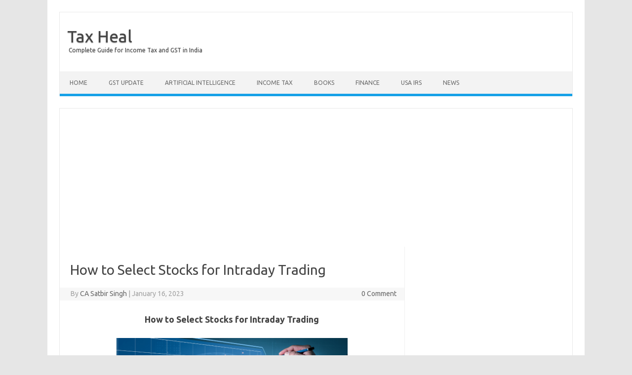

--- FILE ---
content_type: text/html; charset=UTF-8
request_url: https://www.taxheal.com/how-to-select-stocks-for-intraday-trading.html
body_size: 16027
content:
<!DOCTYPE html>
<!--[if IE 7]><html
class="ie ie7" lang=en-US>
<![endif]-->
<!--[if IE 8]><html
class="ie ie8" lang=en-US>
<![endif]-->
<!--[if !(IE 7) | !(IE 8)  ]><!--><html
lang=en-US>
<!--<![endif]--><head><meta
charset="UTF-8"><meta
name="viewport" content="width=device-width, initial-scale=1"><link
rel=profile href=http://gmpg.org/xfn/11><link
rel=pingback href=https://www.taxheal.com/xmlrpc.php>
<!--[if lt IE 9]> <script src=https://www.taxheal.com/wp-content/themes/iconic-one/js/html5.js></script> <![endif]--><meta
name='robots' content='index, follow, max-image-preview:large, max-snippet:-1, max-video-preview:-1'><style>img:is([sizes="auto" i], [sizes^="auto," i]){contain-intrinsic-size:3000px 1500px}</style><title>TaxHeal - GST and Income Tax Complete Guide Portal</title><meta
name="description" content="TaxHeal is a complete portal for latest Updates and Information on GST, Income Tax Return, Tax Saving, GSTR etc.It also provides Book for CA,TAX exams."><link
rel=canonical href=https://www.taxheal.com/how-to-select-stocks-for-intraday-trading.html><meta
property="og:locale" content="en_US"><meta
property="og:type" content="article"><meta
property="og:title" content="TaxHeal - GST and Income Tax Complete Guide Portal"><meta
property="og:description" content="TaxHeal is a complete portal for latest Updates and Information on GST, Income Tax Return, Tax Saving, GSTR etc.It also provides Book for CA,TAX exams."><meta
property="og:url" content="https://www.taxheal.com/how-to-select-stocks-for-intraday-trading.html"><meta
property="og:site_name" content="Tax Heal"><meta
property="article:published_time" content="2023-01-16T06:56:51+00:00"><meta
property="article:modified_time" content="2023-01-16T13:00:36+00:00"><meta
property="og:image" content="https://www.taxheal.com/wp-content/uploads/2023/01/stcok.png"><meta
name="author" content="CA Satbir Singh"><meta
name="twitter:card" content="summary_large_image"><meta
name="twitter:creator" content="@taxheal"><meta
name="twitter:site" content="@TaxHeal"><meta
name="twitter:label1" content="Written by"><meta
name="twitter:data1" content="CA Satbir Singh"><meta
name="twitter:label2" content="Est. reading time"><meta
name="twitter:data2" content="3 minutes"> <script type=application/ld+json class=yoast-schema-graph>{"@context":"https://schema.org","@graph":[{"@type":"WebPage","@id":"https://www.taxheal.com/how-to-select-stocks-for-intraday-trading.html","url":"https://www.taxheal.com/how-to-select-stocks-for-intraday-trading.html","name":"TaxHeal - GST and Income Tax Complete Guide Portal","isPartOf":{"@id":"https://www.taxheal.com/#website"},"primaryImageOfPage":{"@id":"https://www.taxheal.com/how-to-select-stocks-for-intraday-trading.html#primaryimage"},"image":{"@id":"https://www.taxheal.com/how-to-select-stocks-for-intraday-trading.html#primaryimage"},"thumbnailUrl":"https://www.taxheal.com/wp-content/uploads/2023/01/stcok.png","datePublished":"2023-01-16T06:56:51+00:00","dateModified":"2023-01-16T13:00:36+00:00","author":{"@id":"https://www.taxheal.com/#/schema/person/32d81a7fc67bd5181ec43ae156f67c2b"},"description":"TaxHeal is a complete portal for latest Updates and Information on GST, Income Tax Return, Tax Saving, GSTR etc.It also provides Book for CA,TAX exams.","breadcrumb":{"@id":"https://www.taxheal.com/how-to-select-stocks-for-intraday-trading.html#breadcrumb"},"inLanguage":"en-US","potentialAction":[{"@type":"ReadAction","target":["https://www.taxheal.com/how-to-select-stocks-for-intraday-trading.html"]}]},{"@type":"ImageObject","inLanguage":"en-US","@id":"https://www.taxheal.com/how-to-select-stocks-for-intraday-trading.html#primaryimage","url":"https://www.taxheal.com/wp-content/uploads/2023/01/stcok.png","contentUrl":"https://www.taxheal.com/wp-content/uploads/2023/01/stcok.png","width":1000,"height":650},{"@type":"BreadcrumbList","@id":"https://www.taxheal.com/how-to-select-stocks-for-intraday-trading.html#breadcrumb","itemListElement":[{"@type":"ListItem","position":1,"name":"Home","item":"https://www.taxheal.com/"},{"@type":"ListItem","position":2,"name":"Intraday Trading","item":"https://www.taxheal.com/tag/intraday-trading"},{"@type":"ListItem","position":3,"name":"How to Select Stocks for Intraday Trading"}]},{"@type":"WebSite","@id":"https://www.taxheal.com/#website","url":"https://www.taxheal.com/","name":"Tax Heal","description":"Complete Guide for Income Tax and GST in India","potentialAction":[{"@type":"SearchAction","target":{"@type":"EntryPoint","urlTemplate":"https://www.taxheal.com/?s={search_term_string}"},"query-input":{"@type":"PropertyValueSpecification","valueRequired":true,"valueName":"search_term_string"}}],"inLanguage":"en-US"},{"@type":"Person","@id":"https://www.taxheal.com/#/schema/person/32d81a7fc67bd5181ec43ae156f67c2b","name":"CA Satbir Singh","image":{"@type":"ImageObject","inLanguage":"en-US","@id":"https://www.taxheal.com/#/schema/person/image/","url":"https://secure.gravatar.com/avatar/8d1b4d7948e2bc289ca0d5ae40f1324b2a62b8849e31f472188bf757af1aed02?s=96&d=mm&r=g","contentUrl":"https://secure.gravatar.com/avatar/8d1b4d7948e2bc289ca0d5ae40f1324b2a62b8849e31f472188bf757af1aed02?s=96&d=mm&r=g","caption":"CA Satbir Singh"},"description":"Chartered Accountant having 12+ years of Experience in Taxation , Finance and GST related matters and can be reached at Email : Taxheal@gmail.com","sameAs":["https://www.taxheal.com/","https://x.com/@taxheal"]}]}</script> <link
rel=dns-prefetch href=//www.googletagmanager.com><link
rel=dns-prefetch href=//fonts.googleapis.com><link
rel=dns-prefetch href=//pagead2.googlesyndication.com><link
rel=alternate type=application/rss+xml title="Tax Heal &raquo; Feed" href=https://www.taxheal.com/feed><link
rel=alternate type=application/rss+xml title="Tax Heal &raquo; Comments Feed" href=https://www.taxheal.com/comments/feed><link
rel=alternate type=application/rss+xml title="Tax Heal &raquo; How to Select Stocks for Intraday Trading Comments Feed" href=https://www.taxheal.com/how-to-select-stocks-for-intraday-trading.html/feed> <script>/*<![CDATA[*/window._wpemojiSettings={"baseUrl":"https:\/\/s.w.org\/images\/core\/emoji\/16.0.1\/72x72\/","ext":".png","svgUrl":"https:\/\/s.w.org\/images\/core\/emoji\/16.0.1\/svg\/","svgExt":".svg","source":{"concatemoji":"https:\/\/www.taxheal.com\/wp-includes\/js\/wp-emoji-release.min.js?ver=6.8.3"}};
/*! This file is auto-generated */
!function(s,n){var o,i,e;function c(e){try{var t={supportTests:e,timestamp:(new Date).valueOf()};sessionStorage.setItem(o,JSON.stringify(t))}catch(e){}}function p(e,t,n){e.clearRect(0,0,e.canvas.width,e.canvas.height),e.fillText(t,0,0);var t=new Uint32Array(e.getImageData(0,0,e.canvas.width,e.canvas.height).data),a=(e.clearRect(0,0,e.canvas.width,e.canvas.height),e.fillText(n,0,0),new Uint32Array(e.getImageData(0,0,e.canvas.width,e.canvas.height).data));return t.every(function(e,t){return e===a[t]})}function u(e,t){e.clearRect(0,0,e.canvas.width,e.canvas.height),e.fillText(t,0,0);for(var n=e.getImageData(16,16,1,1),a=0;a<n.data.length;a++)if(0!==n.data[a])return!1;return!0}function f(e,t,n,a){switch(t){case"flag":return n(e,"\ud83c\udff3\ufe0f\u200d\u26a7\ufe0f","\ud83c\udff3\ufe0f\u200b\u26a7\ufe0f")?!1:!n(e,"\ud83c\udde8\ud83c\uddf6","\ud83c\udde8\u200b\ud83c\uddf6")&&!n(e,"\ud83c\udff4\udb40\udc67\udb40\udc62\udb40\udc65\udb40\udc6e\udb40\udc67\udb40\udc7f","\ud83c\udff4\u200b\udb40\udc67\u200b\udb40\udc62\u200b\udb40\udc65\u200b\udb40\udc6e\u200b\udb40\udc67\u200b\udb40\udc7f");case"emoji":return!a(e,"\ud83e\udedf")}return!1}function g(e,t,n,a){var r="undefined"!=typeof WorkerGlobalScope&&self instanceof WorkerGlobalScope?new OffscreenCanvas(300,150):s.createElement("canvas"),o=r.getContext("2d",{willReadFrequently:!0}),i=(o.textBaseline="top",o.font="600 32px Arial",{});return e.forEach(function(e){i[e]=t(o,e,n,a)}),i}function t(e){var t=s.createElement("script");t.src=e,t.defer=!0,s.head.appendChild(t)}"undefined"!=typeof Promise&&(o="wpEmojiSettingsSupports",i=["flag","emoji"],n.supports={everything:!0,everythingExceptFlag:!0},e=new Promise(function(e){s.addEventListener("DOMContentLoaded",e,{once:!0})}),new Promise(function(t){var n=function(){try{var e=JSON.parse(sessionStorage.getItem(o));if("object"==typeof e&&"number"==typeof e.timestamp&&(new Date).valueOf()<e.timestamp+604800&&"object"==typeof e.supportTests)return e.supportTests}catch(e){}return null}();if(!n){if("undefined"!=typeof Worker&&"undefined"!=typeof OffscreenCanvas&&"undefined"!=typeof URL&&URL.createObjectURL&&"undefined"!=typeof Blob)try{var e="postMessage("+g.toString()+"("+[JSON.stringify(i),f.toString(),p.toString(),u.toString()].join(",")+"));",a=new Blob([e],{type:"text/javascript"}),r=new Worker(URL.createObjectURL(a),{name:"wpTestEmojiSupports"});return void(r.onmessage=function(e){c(n=e.data),r.terminate(),t(n)})}catch(e){}c(n=g(i,f,p,u))}t(n)}).then(function(e){for(var t in e)n.supports[t]=e[t],n.supports.everything=n.supports.everything&&n.supports[t],"flag"!==t&&(n.supports.everythingExceptFlag=n.supports.everythingExceptFlag&&n.supports[t]);n.supports.everythingExceptFlag=n.supports.everythingExceptFlag&&!n.supports.flag,n.DOMReady=!1,n.readyCallback=function(){n.DOMReady=!0}}).then(function(){return e}).then(function(){var e;n.supports.everything||(n.readyCallback(),(e=n.source||{}).concatemoji?t(e.concatemoji):e.wpemoji&&e.twemoji&&(t(e.twemoji),t(e.wpemoji)))}))}((window,document),window._wpemojiSettings);/*]]>*/</script> <style id=wp-emoji-styles-inline-css>img.wp-smiley,img.emoji{display:inline !important;border:none !important;box-shadow:none !important;height:1em !important;width:1em !important;margin:0
0.07em !important;vertical-align:-0.1em !important;background:none !important;padding:0
!important}</style><link
rel=stylesheet href=https://www.taxheal.com/wp-content/cache/minify/a5ff7.css media=all><style id=classic-theme-styles-inline-css>/*! This file is auto-generated */
.wp-block-button__link{color:#fff;background-color:#32373c;border-radius:9999px;box-shadow:none;text-decoration:none;padding:calc(.667em + 2px) calc(1.333em + 2px);font-size:1.125em}.wp-block-file__button{background:#32373c;color:#fff;text-decoration:none}</style><style id=global-styles-inline-css>/*<![CDATA[*/:root{--wp--preset--aspect-ratio--square:1;--wp--preset--aspect-ratio--4-3:4/3;--wp--preset--aspect-ratio--3-4:3/4;--wp--preset--aspect-ratio--3-2:3/2;--wp--preset--aspect-ratio--2-3:2/3;--wp--preset--aspect-ratio--16-9:16/9;--wp--preset--aspect-ratio--9-16:9/16;--wp--preset--color--black:#000;--wp--preset--color--cyan-bluish-gray:#abb8c3;--wp--preset--color--white:#fff;--wp--preset--color--pale-pink:#f78da7;--wp--preset--color--vivid-red:#cf2e2e;--wp--preset--color--luminous-vivid-orange:#ff6900;--wp--preset--color--luminous-vivid-amber:#fcb900;--wp--preset--color--light-green-cyan:#7bdcb5;--wp--preset--color--vivid-green-cyan:#00d084;--wp--preset--color--pale-cyan-blue:#8ed1fc;--wp--preset--color--vivid-cyan-blue:#0693e3;--wp--preset--color--vivid-purple:#9b51e0;--wp--preset--gradient--vivid-cyan-blue-to-vivid-purple:linear-gradient(135deg,rgba(6,147,227,1) 0%,rgb(155,81,224) 100%);--wp--preset--gradient--light-green-cyan-to-vivid-green-cyan:linear-gradient(135deg,rgb(122,220,180) 0%,rgb(0,208,130) 100%);--wp--preset--gradient--luminous-vivid-amber-to-luminous-vivid-orange:linear-gradient(135deg,rgba(252,185,0,1) 0%,rgba(255,105,0,1) 100%);--wp--preset--gradient--luminous-vivid-orange-to-vivid-red:linear-gradient(135deg,rgba(255,105,0,1) 0%,rgb(207,46,46) 100%);--wp--preset--gradient--very-light-gray-to-cyan-bluish-gray:linear-gradient(135deg,rgb(238,238,238) 0%,rgb(169,184,195) 100%);--wp--preset--gradient--cool-to-warm-spectrum:linear-gradient(135deg,rgb(74,234,220) 0%,rgb(151,120,209) 20%,rgb(207,42,186) 40%,rgb(238,44,130) 60%,rgb(251,105,98) 80%,rgb(254,248,76) 100%);--wp--preset--gradient--blush-light-purple:linear-gradient(135deg,rgb(255,206,236) 0%,rgb(152,150,240) 100%);--wp--preset--gradient--blush-bordeaux:linear-gradient(135deg,rgb(254,205,165) 0%,rgb(254,45,45) 50%,rgb(107,0,62) 100%);--wp--preset--gradient--luminous-dusk:linear-gradient(135deg,rgb(255,203,112) 0%,rgb(199,81,192) 50%,rgb(65,88,208) 100%);--wp--preset--gradient--pale-ocean:linear-gradient(135deg,rgb(255,245,203) 0%,rgb(182,227,212) 50%,rgb(51,167,181) 100%);--wp--preset--gradient--electric-grass:linear-gradient(135deg,rgb(202,248,128) 0%,rgb(113,206,126) 100%);--wp--preset--gradient--midnight:linear-gradient(135deg,rgb(2,3,129) 0%,rgb(40,116,252) 100%);--wp--preset--font-size--small:13px;--wp--preset--font-size--medium:20px;--wp--preset--font-size--large:36px;--wp--preset--font-size--x-large:42px;--wp--preset--spacing--20:0.44rem;--wp--preset--spacing--30:0.67rem;--wp--preset--spacing--40:1rem;--wp--preset--spacing--50:1.5rem;--wp--preset--spacing--60:2.25rem;--wp--preset--spacing--70:3.38rem;--wp--preset--spacing--80:5.06rem;--wp--preset--shadow--natural:6px 6px 9px rgba(0, 0, 0, 0.2);--wp--preset--shadow--deep:12px 12px 50px rgba(0, 0, 0, 0.4);--wp--preset--shadow--sharp:6px 6px 0px rgba(0, 0, 0, 0.2);--wp--preset--shadow--outlined:6px 6px 0px -3px rgba(255, 255, 255, 1), 6px 6px rgba(0, 0, 0, 1);--wp--preset--shadow--crisp:6px 6px 0px rgba(0, 0, 0, 1)}:where(.is-layout-flex){gap:0.5em}:where(.is-layout-grid){gap:0.5em}body .is-layout-flex{display:flex}.is-layout-flex{flex-wrap:wrap;align-items:center}.is-layout-flex>:is(*,div){margin:0}body .is-layout-grid{display:grid}.is-layout-grid>:is(*,div){margin:0}:where(.wp-block-columns.is-layout-flex){gap:2em}:where(.wp-block-columns.is-layout-grid){gap:2em}:where(.wp-block-post-template.is-layout-flex){gap:1.25em}:where(.wp-block-post-template.is-layout-grid){gap:1.25em}.has-black-color{color:var(--wp--preset--color--black) !important}.has-cyan-bluish-gray-color{color:var(--wp--preset--color--cyan-bluish-gray) !important}.has-white-color{color:var(--wp--preset--color--white) !important}.has-pale-pink-color{color:var(--wp--preset--color--pale-pink) !important}.has-vivid-red-color{color:var(--wp--preset--color--vivid-red) !important}.has-luminous-vivid-orange-color{color:var(--wp--preset--color--luminous-vivid-orange) !important}.has-luminous-vivid-amber-color{color:var(--wp--preset--color--luminous-vivid-amber) !important}.has-light-green-cyan-color{color:var(--wp--preset--color--light-green-cyan) !important}.has-vivid-green-cyan-color{color:var(--wp--preset--color--vivid-green-cyan) !important}.has-pale-cyan-blue-color{color:var(--wp--preset--color--pale-cyan-blue) !important}.has-vivid-cyan-blue-color{color:var(--wp--preset--color--vivid-cyan-blue) !important}.has-vivid-purple-color{color:var(--wp--preset--color--vivid-purple) !important}.has-black-background-color{background-color:var(--wp--preset--color--black) !important}.has-cyan-bluish-gray-background-color{background-color:var(--wp--preset--color--cyan-bluish-gray) !important}.has-white-background-color{background-color:var(--wp--preset--color--white) !important}.has-pale-pink-background-color{background-color:var(--wp--preset--color--pale-pink) !important}.has-vivid-red-background-color{background-color:var(--wp--preset--color--vivid-red) !important}.has-luminous-vivid-orange-background-color{background-color:var(--wp--preset--color--luminous-vivid-orange) !important}.has-luminous-vivid-amber-background-color{background-color:var(--wp--preset--color--luminous-vivid-amber) !important}.has-light-green-cyan-background-color{background-color:var(--wp--preset--color--light-green-cyan) !important}.has-vivid-green-cyan-background-color{background-color:var(--wp--preset--color--vivid-green-cyan) !important}.has-pale-cyan-blue-background-color{background-color:var(--wp--preset--color--pale-cyan-blue) !important}.has-vivid-cyan-blue-background-color{background-color:var(--wp--preset--color--vivid-cyan-blue) !important}.has-vivid-purple-background-color{background-color:var(--wp--preset--color--vivid-purple) !important}.has-black-border-color{border-color:var(--wp--preset--color--black) !important}.has-cyan-bluish-gray-border-color{border-color:var(--wp--preset--color--cyan-bluish-gray) !important}.has-white-border-color{border-color:var(--wp--preset--color--white) !important}.has-pale-pink-border-color{border-color:var(--wp--preset--color--pale-pink) !important}.has-vivid-red-border-color{border-color:var(--wp--preset--color--vivid-red) !important}.has-luminous-vivid-orange-border-color{border-color:var(--wp--preset--color--luminous-vivid-orange) !important}.has-luminous-vivid-amber-border-color{border-color:var(--wp--preset--color--luminous-vivid-amber) !important}.has-light-green-cyan-border-color{border-color:var(--wp--preset--color--light-green-cyan) !important}.has-vivid-green-cyan-border-color{border-color:var(--wp--preset--color--vivid-green-cyan) !important}.has-pale-cyan-blue-border-color{border-color:var(--wp--preset--color--pale-cyan-blue) !important}.has-vivid-cyan-blue-border-color{border-color:var(--wp--preset--color--vivid-cyan-blue) !important}.has-vivid-purple-border-color{border-color:var(--wp--preset--color--vivid-purple) !important}.has-vivid-cyan-blue-to-vivid-purple-gradient-background{background:var(--wp--preset--gradient--vivid-cyan-blue-to-vivid-purple) !important}.has-light-green-cyan-to-vivid-green-cyan-gradient-background{background:var(--wp--preset--gradient--light-green-cyan-to-vivid-green-cyan) !important}.has-luminous-vivid-amber-to-luminous-vivid-orange-gradient-background{background:var(--wp--preset--gradient--luminous-vivid-amber-to-luminous-vivid-orange) !important}.has-luminous-vivid-orange-to-vivid-red-gradient-background{background:var(--wp--preset--gradient--luminous-vivid-orange-to-vivid-red) !important}.has-very-light-gray-to-cyan-bluish-gray-gradient-background{background:var(--wp--preset--gradient--very-light-gray-to-cyan-bluish-gray) !important}.has-cool-to-warm-spectrum-gradient-background{background:var(--wp--preset--gradient--cool-to-warm-spectrum) !important}.has-blush-light-purple-gradient-background{background:var(--wp--preset--gradient--blush-light-purple) !important}.has-blush-bordeaux-gradient-background{background:var(--wp--preset--gradient--blush-bordeaux) !important}.has-luminous-dusk-gradient-background{background:var(--wp--preset--gradient--luminous-dusk) !important}.has-pale-ocean-gradient-background{background:var(--wp--preset--gradient--pale-ocean) !important}.has-electric-grass-gradient-background{background:var(--wp--preset--gradient--electric-grass) !important}.has-midnight-gradient-background{background:var(--wp--preset--gradient--midnight) !important}.has-small-font-size{font-size:var(--wp--preset--font-size--small) !important}.has-medium-font-size{font-size:var(--wp--preset--font-size--medium) !important}.has-large-font-size{font-size:var(--wp--preset--font-size--large) !important}.has-x-large-font-size{font-size:var(--wp--preset--font-size--x-large) !important}:where(.wp-block-post-template.is-layout-flex){gap:1.25em}:where(.wp-block-post-template.is-layout-grid){gap:1.25em}:where(.wp-block-columns.is-layout-flex){gap:2em}:where(.wp-block-columns.is-layout-grid){gap:2em}:root :where(.wp-block-pullquote){font-size:1.5em;line-height:1.6}/*]]>*/</style><link
rel=stylesheet id=themonic-fonts-css href='https://fonts.googleapis.com/css?family=Ubuntu%3A400%2C700&#038;subset=latin%2Clatin-ext' type=text/css media=all><link
rel=stylesheet href=https://www.taxheal.com/wp-content/cache/minify/81e55.css media=all><!--[if lt IE 9]><link
rel=stylesheet id=themonic-ie-css href='https://www.taxheal.com/wp-content/themes/iconic-one/css/ie.css' type=text/css media=all>
<![endif]--> <script src="https://www.googletagmanager.com/gtag/js?id=GT-KFGH76S" id=google_gtagjs-js async></script> <script id=google_gtagjs-js-after>window.dataLayer=window.dataLayer||[];function gtag(){dataLayer.push(arguments);}
gtag("set","linker",{"domains":["www.taxheal.com"]});gtag("js",new Date());gtag("set","developer_id.dZTNiMT",true);gtag("config","GT-KFGH76S");</script> <link
rel=https://api.w.org/ href=https://www.taxheal.com/wp-json/ ><link
rel=alternate title=JSON type=application/json href=https://www.taxheal.com/wp-json/wp/v2/posts/92765><link
rel=EditURI type=application/rsd+xml title=RSD href=https://www.taxheal.com/xmlrpc.php?rsd><meta
name="generator" content="WordPress 6.8.3"><link
rel=shortlink href='https://www.taxheal.com/?p=92765'><link
rel=alternate title="oEmbed (JSON)" type=application/json+oembed href="https://www.taxheal.com/wp-json/oembed/1.0/embed?url=https%3A%2F%2Fwww.taxheal.com%2Fhow-to-select-stocks-for-intraday-trading.html"><link
rel=alternate title="oEmbed (XML)" type=text/xml+oembed href="https://www.taxheal.com/wp-json/oembed/1.0/embed?url=https%3A%2F%2Fwww.taxheal.com%2Fhow-to-select-stocks-for-intraday-trading.html&#038;format=xml"><meta
name="generator" content="Site Kit by Google 1.162.1"> <script async src="https://www.googletagmanager.com/gtag/js?id=UA-50349745-12"></script> <script>window.dataLayer=window.dataLayer||[];function gtag(){dataLayer.push(arguments);}
gtag('js',new Date());gtag('config','UA-50349745-12');</script> <meta
name="google-adsense-platform-account" content="ca-host-pub-2644536267352236"><meta
name="google-adsense-platform-domain" content="sitekit.withgoogle.com"> <script async=async src="https://pagead2.googlesyndication.com/pagead/js/adsbygoogle.js?client=ca-pub-2593093820925158&amp;host=ca-host-pub-2644536267352236" crossorigin=anonymous></script> </head><body
class="wp-singular post-template-default single single-post postid-92765 single-format-standard wp-theme-iconic-one custom-font-enabled"><div
id=page class=site><header
id=masthead class=site-header role=banner><div
class=io-title-description>
<a
href=https://www.taxheal.com/ title="Tax Heal" rel=home>Tax Heal</a>
<br
...>
<a
class=site-description>Complete Guide for Income Tax and GST in India</a></div><nav
id=site-navigation class=themonic-nav role=navigation>
<a
class=assistive-text href=#main title="Skip to content">Skip to content</a><ul
id=menu-top class=nav-menu><li
id=menu-item-9 class="menu-item menu-item-type-custom menu-item-object-custom menu-item-has-children menu-item-9"><a
href=//taxheal.com/ title=Taxheal.com>Home</a><ul
class=sub-menu>
<li
id=menu-item-23695 class="menu-item menu-item-type-custom menu-item-object-custom menu-item-23695"><a
href=//taxheal.com/gst-online-course-india-gst-training-online.html>GST Online Course</a></li></ul>
</li>
<li
id=menu-item-51 class="menu-item menu-item-type-taxonomy menu-item-object-category menu-item-has-children menu-item-51"><a
href=https://www.taxheal.com/category/gst title="#Goods and Service Tax Articles,# News,#Notifications">GST Update</a><ul
class=sub-menu>
<li
id=menu-item-48816 class="menu-item menu-item-type-custom menu-item-object-custom menu-item-48816"><a
href=//taxheal.com/gst-returns-due-dates.html>GST Returns Due Dates</a></li>
<li
id=menu-item-61799 class="menu-item menu-item-type-custom menu-item-object-custom menu-item-61799"><a
href=https://taxheal.com/eway-bill.html>Eway Bill</a></li>
<li
id=menu-item-24459 class="menu-item menu-item-type-taxonomy menu-item-object-category menu-item-has-children menu-item-24459"><a
href=https://www.taxheal.com/category/gst-act>GST Act</a><ul
class=sub-menu>
<li
id=menu-item-26745 class="menu-item menu-item-type-custom menu-item-object-custom menu-item-26745"><a
href=//taxheal.com/cgst-act-2017-chapter-wise-section-wise.html>CGST Act 2017</a></li>
<li
id=menu-item-27115 class="menu-item menu-item-type-custom menu-item-object-custom menu-item-27115"><a
href=//taxheal.com/utgst-act-2017-chapter-wise-section-wise.html>UTGST Act 2017</a></li>
<li
id=menu-item-27112 class="menu-item menu-item-type-custom menu-item-object-custom menu-item-27112"><a
href=//taxheal.com/igst-act-2017-chapter-wise-section-wise.html>IGST Act 2017</a></li>
<li
id=menu-item-37333 class="menu-item menu-item-type-custom menu-item-object-custom menu-item-37333"><a
href=//taxheal.com/cgst-extension-jammu-kashmir-ordinance-2017.html title="CGST Ordinance for J &#038; K  ">CGST Ordinance</a></li>
<li
id=menu-item-45276 class="menu-item menu-item-type-custom menu-item-object-custom menu-item-45276"><a
href=//taxheal.com/cgst-extention-jammu-kashmir-act-2017.html>CGST ( Extention to Jammu and Kashmir ) Act 2017</a></li>
<li
id=menu-item-37332 class="menu-item menu-item-type-custom menu-item-object-custom menu-item-37332"><a
href=//taxheal.com/igst-extension-jammu-kashmir-ordinance-2017.html title="IGST Ordinance for J &#038; K ">IGST Ordinance</a></li>
<li
id=menu-item-24245 class="menu-item menu-item-type-custom menu-item-object-custom menu-item-24245"><a
href=//taxheal.com/cgst-bill-2017-passed-lok-sabha-download-print.html>CGST Bill 2017- As Passed by Lok Sabha</a></li>
<li
id=menu-item-24247 class="menu-item menu-item-type-custom menu-item-object-custom menu-item-24247"><a
href=//taxheal.com/utgst-bill-2017-passed-lok-sabha-download-print.html>UTGST Bill 2017 As Passed by Lok Sabha</a></li>
<li
id=menu-item-25860 class="menu-item menu-item-type-custom menu-item-object-custom menu-item-25860"><a
href=//taxheal.com/utgst-bill-2017-chapter-wise-section-wise.html>UTGST Bill 2017 As Introduced Lok Sabha</a></li>
<li
id=menu-item-25761 class="menu-item menu-item-type-custom menu-item-object-custom menu-item-25761"><a
href=//taxheal.com/gst-compensation-states-act-2017-download-print.html>Compensation to States 2017 Act</a></li>
<li
id=menu-item-24017 class="menu-item menu-item-type-custom menu-item-object-custom menu-item-24017"><a
href=//taxheal.com/cgst-bill-introduced-lok-sabha-27-03-2017-downloadprint.html>CGST Bill 2017 As Introduced in Lok Sabha</a></li>
<li
id=menu-item-24246 class="menu-item menu-item-type-custom menu-item-object-custom menu-item-24246"><a
href=//taxheal.com/igst-bill-2017-passed-lok-sabha-download-print.html>IGST Bill 2017 As Passed by Lok Sabha</a></li>
<li
id=menu-item-24018 class="menu-item menu-item-type-custom menu-item-object-custom menu-item-24018"><a
href=//taxheal.com/igst-bill-2017-introduced-lok-sabha-27-03-2017-download-print.html>IGST Bill 2017 As Introduced in Lok Sabha</a></li>
<li
id=menu-item-22629 class="menu-item menu-item-type-custom menu-item-object-custom menu-item-22629"><a
href=//taxheal.com/revised-model-gst-law-nov-2016-india-section-wise-chapter-wise.html>Revised Model GST Law (Nov 2016)</a></li>
<li
id=menu-item-24462 class="menu-item menu-item-type-custom menu-item-object-custom menu-item-24462"><a
href=//taxheal.com/model-gst-law-released-by-govt-2.html>Model GST Law ( June 2016 )</a></li>
<li
id=menu-item-22956 class="menu-item menu-item-type-custom menu-item-object-custom menu-item-22956"><a
href=//taxheal.com/model-igst-law-india-nov-2016-section-wise-chapter-wise-integrated-goods-service-tax-act-2016.html>Model IGST Law (Nov 2016)</a></li>
<li
id=menu-item-24248 class="menu-item menu-item-type-custom menu-item-object-custom menu-item-24248"><a
href=//taxheal.com/gst-compensation-sates-bill-2017-passed-lok-sabha-download.html>GST Compensation Bill 2017 As Passed by Lok Sabha</a></li>
<li
id=menu-item-24020 class="menu-item menu-item-type-custom menu-item-object-custom menu-item-24020"><a
href=//taxheal.com/gst-compensation-bill-2017-introduced-lok-sabha-27-03-2017-downloadprint.html>GST Compensation Bill 2017 As Introduced in Lok Sabha</a></li></ul>
</li>
<li
id=menu-item-28068 class="menu-item menu-item-type-taxonomy menu-item-object-category menu-item-has-children menu-item-28068"><a
href=https://www.taxheal.com/category/gst-act/sgst>SGST Act</a><ul
class=sub-menu>
<li
id=menu-item-32495 class="menu-item menu-item-type-custom menu-item-object-custom menu-item-32495"><a
href=//taxheal.com/sgst-acts.html>SGST Acts</a></li></ul>
</li>
<li
id=menu-item-14745 class="menu-item menu-item-type-taxonomy menu-item-object-category menu-item-has-children menu-item-14745"><a
href=https://www.taxheal.com/category/gst/gst-rules-and-forms>GST Rules and Forms</a><ul
class=sub-menu>
<li
id=menu-item-31783 class="menu-item menu-item-type-custom menu-item-object-custom menu-item-31783"><a
href=//taxheal.com/cgst-rules-2017.html>CGST Rules 2017</a></li>
<li
id=menu-item-49034 class="menu-item menu-item-type-custom menu-item-object-custom menu-item-49034"><a
href=//taxheal.com/igst-rules-2017.html>IGST Rules 2017</a></li>
<li
id=menu-item-42219 class="menu-item menu-item-type-custom menu-item-object-custom menu-item-42219"><a
href=//taxheal.com/gst-forms.html>GST Forms</a></li>
<li
id=menu-item-30071 class="menu-item menu-item-type-taxonomy menu-item-object-category menu-item-has-children menu-item-30071"><a
href=https://www.taxheal.com/category/gst/gst-rules-and-forms title="Draft Rules">Draft GST Rules</a><ul
class=sub-menu>
<li
id=menu-item-26608 class="menu-item menu-item-type-custom menu-item-object-custom menu-item-26608"><a
href=//taxheal.com/draft-gst-accounts-records-rules-released-cbec-april-2017.html>Accounts and Records -April 2017</a></li>
<li
id=menu-item-26609 class="menu-item menu-item-type-custom menu-item-object-custom menu-item-26609"><a
href=//taxheal.com/draft-gst-appeals-revision-rules-released-cbec-april-2017.html>Appeals and Revisions &#8211; April 2017</a></li>
<li
id=menu-item-26610 class="menu-item menu-item-type-custom menu-item-object-custom menu-item-26610"><a
href=//taxheal.com/draft-gst-advance-ruling-rules-released-cbec-april-2017.html>Advance Ruling &#8211; April 2017</a></li>
<li
id=menu-item-27591 class="menu-item menu-item-type-custom menu-item-object-custom menu-item-27591"><a
href=//taxheal.com/e-way-bill-gst-draft-rules.html>E Way Bill Rules April 2017</a></li>
<li
id=menu-item-27585 class="menu-item menu-item-type-custom menu-item-object-custom menu-item-27585"><a
href=//taxheal.com/gst-assessment-audit-draft-rules.html>Assessment and Audit Rules &#8211; April 2017</a></li>
<li
id=menu-item-27649 class="menu-item menu-item-type-custom menu-item-object-custom menu-item-27649"><a
href=//taxheal.com/draft-gst-composition-rules-released-31-03-2017-cbec.html>Composition Rules &#8211; March 2017</a></li>
<li
id=menu-item-27653 class="menu-item menu-item-type-custom menu-item-object-custom menu-item-27653"><a
href=//taxheal.com/draft-gst-determination-value-supply-rules-released-31-03-2017.html>Valuation Rules March 2017</a></li>
<li
id=menu-item-27656 class="menu-item menu-item-type-custom menu-item-object-custom menu-item-27656"><a
href=//taxheal.com/draft-gst-transition-rules-released-31-03-2017.html title="Transitional Provisions Rules">Transitional Provisions Rules March 2017</a></li>
<li
id=menu-item-27659 class="menu-item menu-item-type-custom menu-item-object-custom menu-item-27659"><a
href=//taxheal.com/draft-gst-input-tax-credit-itc-rules-released-31-03-2017.html>Input Tax Credit Rules March 2017</a></li>
<li
id=menu-item-27664 class="menu-item menu-item-type-custom menu-item-object-custom menu-item-27664"><a
href=//taxheal.com/draft-gst-refund-rules-released-31-03-2017-cbec.html>Refund Rules March 2017</a></li>
<li
id=menu-item-27676 class="menu-item menu-item-type-custom menu-item-object-custom menu-item-27676"><a
href=//taxheal.com/draft-gst-payment-tax-rules-released-31-03-2017-cbec.html>Payment of Tax Rules March 2017</a></li>
<li
id=menu-item-27680 class="menu-item menu-item-type-custom menu-item-object-custom menu-item-27680"><a
href=//taxheal.com/draft-gst-registration-rules-released-31-03-2017.html>Registration Rules March 2017</a></li>
<li
id=menu-item-27226 class="menu-item menu-item-type-custom menu-item-object-custom menu-item-27226"><a
href=//taxheal.com/draft-gst-returns-rules-march-2017-released-cbec.html>Return Rules March 2017</a></li>
<li
id=menu-item-27567 class="menu-item menu-item-type-custom menu-item-object-custom menu-item-27567"><a
href=//taxheal.com/draft-gst-tax-invoice-credit-debit-notes-rules-31-03-2017.html>Revised Tax Invoice Rules March 2017</a></li>
<li
id=menu-item-14841 class="menu-item menu-item-type-taxonomy menu-item-object-category menu-item-14841"><a
href=https://www.taxheal.com/category/gst/gst-rules-and-forms/draft-gst-rules-and-forms/itc-mismatch-report title="ITC Mismatch report">ITC Mismatch report-Sept 2016</a></li>
<li
id=menu-item-15026 class="menu-item menu-item-type-taxonomy menu-item-object-category menu-item-15026"><a
href=https://www.taxheal.com/category/gst/gst-rules-and-forms/refund-forms title="Refund Forms">Refund Forms-Sept 2016</a></li>
<li
id=menu-item-14753 class="menu-item menu-item-type-taxonomy menu-item-object-category menu-item-14753"><a
href=https://www.taxheal.com/category/gst/gst-rules-and-forms/draft-gst-rules-and-forms/payment-rules title="Payment Rules">Payment Rules -Sept 2016</a></li>
<li
id=menu-item-14758 class="menu-item menu-item-type-taxonomy menu-item-object-category menu-item-14758"><a
href=https://www.taxheal.com/category/gst/gst-rules-and-forms/draft-gst-rules-and-forms/payment-formats title="Payment formats">Payment formats-Sept 2016</a></li>
<li
id=menu-item-14761 class="menu-item menu-item-type-taxonomy menu-item-object-category menu-item-14761"><a
href=https://www.taxheal.com/category/gst/gst-rules-and-forms/draft-gst-rules-and-forms/invoice-rules title="Invoice Rules">Invoice Rules-Sept 2016</a></li>
<li
id=menu-item-14764 class="menu-item menu-item-type-taxonomy menu-item-object-category menu-item-14764"><a
href=https://www.taxheal.com/category/gst/gst-rules-and-forms/draft-gst-rules-and-forms/invoice-formats title="Invoice formats">Invoice formats-Sept 2016</a></li>
<li
id=menu-item-14747 class="menu-item menu-item-type-taxonomy menu-item-object-category menu-item-14747"><a
href=https://www.taxheal.com/category/gst/gst-rules-and-forms/draft-gst-rules-and-forms/registration-rules title="Registration Rules">Registration Rules-Sept 2016</a></li>
<li
id=menu-item-14750 class="menu-item menu-item-type-taxonomy menu-item-object-category menu-item-14750"><a
href=https://www.taxheal.com/category/gst/gst-rules-and-forms/draft-gst-rules-and-forms/registration-formats title="Registration formats">Registration formats- Sept 2016</a></li>
<li
id=menu-item-14846 class="menu-item menu-item-type-taxonomy menu-item-object-category menu-item-14846"><a
href=https://www.taxheal.com/category/gst/gst-rules-and-forms/draft-gst-rules-and-forms/return-rules title="Return Rules">Return Rules-Sept 2016</a></li>
<li
id=menu-item-14851 class="menu-item menu-item-type-taxonomy menu-item-object-category menu-item-14851"><a
href=https://www.taxheal.com/category/gst/gst-rules-and-forms/draft-gst-rules-and-forms/return-formats title="Return Formats">Return Formats-Sept 2016</a></li>
<li
id=menu-item-14842 class="menu-item menu-item-type-taxonomy menu-item-object-category menu-item-14842"><a
href=https://www.taxheal.com/category/gst/gst-rules-and-forms/draft-gst-rules-and-forms/tax-audit-report title="Tax Audit Report">Tax Audit Report: GSTR-9B-Sept 2016</a></li></ul>
</li></ul>
</li>
<li
id=menu-item-32951 class="menu-item menu-item-type-custom menu-item-object-custom menu-item-has-children menu-item-32951"><a
href=//taxheal.com/gst-notifications.html title="GST Act Notifications">Notifications</a><ul
class=sub-menu>
<li
id=menu-item-61981 class="menu-item menu-item-type-custom menu-item-object-custom menu-item-61981"><a
href=https://taxheal.com/gst-updated-notifications.html>Updated Notifications</a></li>
<li
id=menu-item-33066 class="menu-item menu-item-type-custom menu-item-object-custom menu-item-33066"><a
href=//taxheal.com/category/central-tax-notifications title="Central Tax Notifications">Central Tax</a></li>
<li
id=menu-item-34169 class="menu-item menu-item-type-custom menu-item-object-custom menu-item-34169"><a
href=//taxheal.com/category/central-tax-rate-notifications title="Central Tax Rate Notifications">Central Tax Rate</a></li>
<li
id=menu-item-33069 class="menu-item menu-item-type-custom menu-item-object-custom menu-item-33069"><a
href=//taxheal.com/category/integrated-notifications title="Integrated Tax Notification">Integrated Tax</a></li>
<li
id=menu-item-34170 class="menu-item menu-item-type-custom menu-item-object-custom menu-item-34170"><a
href=//taxheal.com/category/integrated-tax-rate-notification title="Integrated Tax Rate Notifications">Integrated Tax Rate</a></li>
<li
id=menu-item-33070 class="menu-item menu-item-type-custom menu-item-object-custom menu-item-33070"><a
href=//taxheal.com/category/utgst-notifications title="Union Territory Tax  Notifications">Union Territory Tax</a></li>
<li
id=menu-item-34171 class="menu-item menu-item-type-custom menu-item-object-custom menu-item-34171"><a
href=//taxheal.com/category/utgst-act-rate-notifications title="Union Territory Tax Rate Notifications">Union Territory Tax Rate</a></li>
<li
id=menu-item-34372 class="menu-item menu-item-type-custom menu-item-object-custom menu-item-34372"><a
href=//taxheal.com/category/compensation-cess-notifications title="Compensation Cess Notifications">Compensation Cess</a></li>
<li
id=menu-item-34361 class="menu-item menu-item-type-custom menu-item-object-custom menu-item-34361"><a
href=//taxheal.com/category/compensation-cess-rate-notification title="Compensation Cess Rate Notifications">Compensation Cess Rate</a></li></ul>
</li>
<li
id=menu-item-36567 class="menu-item menu-item-type-custom menu-item-object-custom menu-item-has-children menu-item-36567"><a
href=//taxheal.com/gst-circulars.html title="GST Circulars">Circulars</a><ul
class=sub-menu>
<li
id=menu-item-33555 class="menu-item menu-item-type-custom menu-item-object-custom menu-item-33555"><a
href=//taxheal.com/category/central-tax-circulars>Central Tax Circulars / Orders</a></li>
<li
id=menu-item-36568 class="menu-item menu-item-type-custom menu-item-object-custom menu-item-36568"><a
href=//taxheal.com/category/integrated-tax-circulars>Integrated Tax Circular</a></li></ul>
</li>
<li
id=menu-item-63906 class="menu-item menu-item-type-custom menu-item-object-custom menu-item-63906"><a
href=https://taxheal.com/gst-council.html>GST Council</a></li>
<li
id=menu-item-39043 class="menu-item menu-item-type-custom menu-item-object-custom menu-item-39043"><a
href=//taxheal.com/category/gst-judgments>GST Judgments</a></li>
<li
id=menu-item-32966 class="menu-item menu-item-type-custom menu-item-object-custom menu-item-has-children menu-item-32966"><a
href=//taxheal.com/gst-rates.html>GST Rates</a><ul
class=sub-menu>
<li
id=menu-item-32330 class="menu-item menu-item-type-custom menu-item-object-custom menu-item-32330"><a
href=//taxheal.com/gst-rates-goods-india.html title="GST Rates Goods ( India)">GST Rates Goods</a></li>
<li
id=menu-item-30155 class="menu-item menu-item-type-custom menu-item-object-custom menu-item-30155"><a
href=//taxheal.com/gst-rates-services-approved-gst-council-19-05-2017-download-print.html>GST Rate &#8211; Services with Exemption List</a></li>
<li
id=menu-item-30078 class="menu-item menu-item-type-custom menu-item-object-custom menu-item-30078"><a
href=//taxheal.com/gst-compensation-cess-rates-different-supplies-per-gst-council-meeting-18-05-2017-download.html title="Compensation Cess Rates">GST Cess Rates</a></li>
<li
id=menu-item-30577 class="menu-item menu-item-type-custom menu-item-object-custom menu-item-30577"><a
href=//taxheal.com/igst-exemptions-concessions-gst-india-list-download-print.html>IGST Exemptions/Concessions List</a></li></ul>
</li>
<li
id=menu-item-32936 class="menu-item menu-item-type-custom menu-item-object-custom menu-item-32936"><a
href=//taxheal.com/commentary-gst-act-india.html>Commentary on GST</a></li>
<li
id=menu-item-32336 class="menu-item menu-item-type-custom menu-item-object-custom menu-item-32336"><a
href=//taxheal.com/category/gst-press-release>GST Press Release</a></li>
<li
id=menu-item-14566 class="menu-item menu-item-type-taxonomy menu-item-object-category menu-item-has-children menu-item-14566"><a
href=https://www.taxheal.com/category/books/gst-books/faqs-on-gst>FAQ&#8217;s on GST</a><ul
class=sub-menu>
<li
id=menu-item-28806 class="menu-item menu-item-type-custom menu-item-object-custom menu-item-28806"><a
href=//taxheal.com/gst-faq-cbec-31-03-2017-2nd-edition.html>FAQ on GST by CBEC March 2017</a></li>
<li
id=menu-item-14583 class="menu-item menu-item-type-taxonomy menu-item-object-category menu-item-14583"><a
href=https://www.taxheal.com/category/books/gst-books/faqs-on-gst/faq-on-gst-by-cbec-sep-16>FAQ on GST by CBEC- Sep 16</a></li>
<li
id=menu-item-14584 class="menu-item menu-item-type-taxonomy menu-item-object-category menu-item-14584"><a
href=https://www.taxheal.com/category/books/gst-books/faqs-on-gst/faqs-on-gst-aug-16>FAQs on GST-Aug 16</a></li></ul>
</li>
<li
id=menu-item-17886 class="menu-item menu-item-type-taxonomy menu-item-object-category menu-item-17886"><a
href=https://www.taxheal.com/category/gst/video-tutorial>Video Tutorial-GST</a></li>
<li
id=menu-item-34780 class="menu-item menu-item-type-custom menu-item-object-custom menu-item-has-children menu-item-34780"><a
href=//taxheal.com/gst-history-india.html title="GST History India and Background Material">GST History and Background Material</a><ul
class=sub-menu>
<li
id=menu-item-14601 class="menu-item menu-item-type-taxonomy menu-item-object-category menu-item-has-children menu-item-14601"><a
href=https://www.taxheal.com/category/books/gst-books/background-material title="GST Background Material">Background Material</a><ul
class=sub-menu>
<li
id=menu-item-14682 class="menu-item menu-item-type-taxonomy menu-item-object-category menu-item-14682"><a
href=https://www.taxheal.com/category/books/gst-books/background-material/gst-concept>GST Concept</a></li>
<li
id=menu-item-14768 class="menu-item menu-item-type-taxonomy menu-item-object-category menu-item-14768"><a
href=https://www.taxheal.com/category/books/gst-books/background-material/gst-presentation-cbec>GST Presentation-CBEC</a></li>
<li
id=menu-item-14602 class="menu-item menu-item-type-taxonomy menu-item-object-category menu-item-14602"><a
href=https://www.taxheal.com/category/books/gst-books/background-material/cbec-background-material title="GST Background Material -CBEC">CBEC</a></li>
<li
id=menu-item-14603 class="menu-item menu-item-type-taxonomy menu-item-object-category menu-item-14603"><a
href=https://www.taxheal.com/category/books/gst-books/background-material/icai-background-material title="GST Background Material -ICAI">ICAI</a></li></ul>
</li></ul>
</li></ul>
</li>
<li
id=menu-item-98132 class="menu-item menu-item-type-taxonomy menu-item-object-category menu-item-98132"><a
href=https://www.taxheal.com/category/artificial-intelligence>Artificial Intelligence</a></li>
<li
id=menu-item-11 class="menu-item menu-item-type-taxonomy menu-item-object-category menu-item-has-children menu-item-11"><a
href=https://www.taxheal.com/category/income-tax>Income Tax</a><ul
class=sub-menu>
<li
id=menu-item-20056 class="menu-item menu-item-type-taxonomy menu-item-object-category menu-item-has-children menu-item-20056"><a
href=https://www.taxheal.com/category/income-tax>Income Tax</a><ul
class=sub-menu>
<li
id=menu-item-59309 class="menu-item menu-item-type-custom menu-item-object-custom menu-item-59309"><a
href=//taxheal.com/income-tax-commentary.html>Income Tax Commentary</a></li>
<li
id=menu-item-47280 class="menu-item menu-item-type-taxonomy menu-item-object-category menu-item-47280"><a
href=https://www.taxheal.com/category/income-tax-press-release>Income Tax Press Release</a></li>
<li
id=menu-item-49451 class="menu-item menu-item-type-custom menu-item-object-custom menu-item-49451"><a
href=//taxheal.com/income-tax-act-1961.html title="Income Tax Act 1961 : Important Sections">Important Sections</a></li>
<li
id=menu-item-49487 class="menu-item menu-item-type-custom menu-item-object-custom menu-item-49487"><a
href=//taxheal.com/income-tax-forms.html>Income Tax Forms</a></li>
<li
id=menu-item-49638 class="menu-item menu-item-type-custom menu-item-object-custom menu-item-49638"><a
href=//taxheal.com/income-tax-rules-1962.html title="Income Tax Rules 1962">Important Rules</a></li>
<li
id=menu-item-47281 class="menu-item menu-item-type-taxonomy menu-item-object-category menu-item-47281"><a
href=https://www.taxheal.com/category/it-notification>Income Tax Notification</a></li>
<li
id=menu-item-47307 class="menu-item menu-item-type-taxonomy menu-item-object-category menu-item-47307"><a
href=https://www.taxheal.com/category/it-circular>Income Tax Circular</a></li>
<li
id=menu-item-47308 class="menu-item menu-item-type-taxonomy menu-item-object-category menu-item-47308"><a
href=https://www.taxheal.com/category/it-instructions>Income Tax Instructions</a></li>
<li
id=menu-item-47310 class="menu-item menu-item-type-taxonomy menu-item-object-category menu-item-47310"><a
href=https://www.taxheal.com/category/income-tax-office-memorandum>Income Tax Office Memorandum</a></li>
<li
id=menu-item-47311 class="menu-item menu-item-type-taxonomy menu-item-object-category menu-item-47311"><a
href=https://www.taxheal.com/category/income-tax-judgments>Income Tax Judgments</a></li>
<li
id=menu-item-47309 class="menu-item menu-item-type-taxonomy menu-item-object-category menu-item-47309"><a
href=https://www.taxheal.com/category/income-tax-video>Income Tax Video</a></li></ul>
</li>
<li
id=menu-item-20055 class="menu-item menu-item-type-taxonomy menu-item-object-category menu-item-20055"><a
href=https://www.taxheal.com/category/income-tax/benami-property>Benami Property</a></li>
<li
id=menu-item-19371 class="menu-item menu-item-type-taxonomy menu-item-object-category menu-item-19371"><a
href=https://www.taxheal.com/category/income-tax/pmgky-2016 title="Pradhan Mantri Garib Kalyan Yojana 2016">PMGKY 2016</a></li>
<li
id=menu-item-15202 class="menu-item menu-item-type-taxonomy menu-item-object-category menu-item-has-children menu-item-15202"><a
href=https://www.taxheal.com/category/income-tax/icds-income-computation-and-disclosure-standard title="Income Computation and Disclosure Standard">ICDS</a><ul
class=sub-menu>
<li
id=menu-item-15199 class="menu-item menu-item-type-taxonomy menu-item-object-category menu-item-15199"><a
href=https://www.taxheal.com/category/income-tax/icds-income-computation-and-disclosure-standard/icds-i title="Accounting Policies">ICDS-I</a></li>
<li
id=menu-item-15200 class="menu-item menu-item-type-taxonomy menu-item-object-category menu-item-15200"><a
href=https://www.taxheal.com/category/income-tax/icds-income-computation-and-disclosure-standard/icds-ii title="Valuation of Inventories">ICDS-II</a></li>
<li
id=menu-item-15201 class="menu-item menu-item-type-taxonomy menu-item-object-category menu-item-15201"><a
href=https://www.taxheal.com/category/income-tax/icds-income-computation-and-disclosure-standard/icds-iii title="Construction contracts ">ICDS-III</a></li>
<li
id=menu-item-15203 class="menu-item menu-item-type-taxonomy menu-item-object-category menu-item-15203"><a
href=https://www.taxheal.com/category/income-tax/icds-income-computation-and-disclosure-standard/icds-iv title="Revenue Recognition">ICDS-IV</a></li>
<li
id=menu-item-15205 class="menu-item menu-item-type-taxonomy menu-item-object-category menu-item-15205"><a
href=https://www.taxheal.com/category/income-tax/icds-income-computation-and-disclosure-standard/icds-v title="Tangible Fixed Assets">ICDS-V</a></li>
<li
id=menu-item-15206 class="menu-item menu-item-type-taxonomy menu-item-object-category menu-item-15206"><a
href=https://www.taxheal.com/category/income-tax/icds-income-computation-and-disclosure-standard/icds-vi title="Effects of changes in foreign exchange rates">ICDS-VI</a></li>
<li
id=menu-item-15207 class="menu-item menu-item-type-taxonomy menu-item-object-category menu-item-15207"><a
href=https://www.taxheal.com/category/income-tax/icds-income-computation-and-disclosure-standard/icds-vii title="Government grants">ICDS-VII</a></li>
<li
id=menu-item-15208 class="menu-item menu-item-type-taxonomy menu-item-object-category menu-item-15208"><a
href=https://www.taxheal.com/category/income-tax/icds-income-computation-and-disclosure-standard/icds-viii title=Securities>ICDS-VIII</a></li>
<li
id=menu-item-15204 class="menu-item menu-item-type-taxonomy menu-item-object-category menu-item-15204"><a
href=https://www.taxheal.com/category/income-tax/icds-income-computation-and-disclosure-standard/icds-ix title="Borrowing Costs">ICDS-IX</a></li>
<li
id=menu-item-15198 class="menu-item menu-item-type-taxonomy menu-item-object-category menu-item-15198"><a
href=https://www.taxheal.com/category/income-tax/icds-income-computation-and-disclosure-standard/icds-x title="Provisions, contingent liabilities and contingent assets">ICDS- X</a></li></ul>
</li>
<li
id=menu-item-20845 class="menu-item menu-item-type-taxonomy menu-item-object-category menu-item-has-children menu-item-20845"><a
href=https://www.taxheal.com/category/income-tax/union-budget>Union Budget</a><ul
class=sub-menu>
<li
id=menu-item-20847 class="menu-item menu-item-type-taxonomy menu-item-object-category menu-item-20847"><a
href=https://www.taxheal.com/category/income-tax/union-budget/budget-fy-2017-18>Budget FY 2017-18</a></li></ul>
</li>
<li
id=menu-item-19606 class="menu-item menu-item-type-custom menu-item-object-custom menu-item-19606"><a
href=//taxheal.com/table-circulars-notifications-direct-tax-dispute-resolution-scheme.html>Direct Tax Dispute Resolution Scheme</a></li></ul>
</li>
<li
id=menu-item-12175 class="menu-item menu-item-type-taxonomy menu-item-object-category menu-item-has-children menu-item-12175"><a
href=https://www.taxheal.com/category/books>Books</a><ul
class=sub-menu>
<li
id=menu-item-15922 class="menu-item menu-item-type-post_type menu-item-object-page menu-item-15922"><a
href=https://www.taxheal.com/new-releases-in-book-store title="New Releases- Books Store">New Releases in Book Store</a></li>
<li
id=menu-item-14468 class="menu-item menu-item-type-taxonomy menu-item-object-category menu-item-14468"><a
href=https://www.taxheal.com/category/books/gst-books>GST</a></li>
<li
id=menu-item-14617 class="menu-item menu-item-type-taxonomy menu-item-object-category menu-item-has-children menu-item-14617"><a
href=https://www.taxheal.com/category/books/ca-exam>CA Exam</a><ul
class=sub-menu>
<li
id=menu-item-14618 class="menu-item menu-item-type-taxonomy menu-item-object-category menu-item-14618"><a
href=https://www.taxheal.com/category/books/ca-exam/ca-final>CA Final</a></li>
<li
id=menu-item-14824 class="menu-item menu-item-type-taxonomy menu-item-object-category menu-item-14824"><a
href=https://www.taxheal.com/category/books/ca-exam/ca-ipcc>CA -IPCC</a></li></ul>
</li>
<li
id=menu-item-14961 class="menu-item menu-item-type-taxonomy menu-item-object-category menu-item-has-children menu-item-14961"><a
href=https://www.taxheal.com/category/books/cs-exam>CS Exam</a><ul
class=sub-menu>
<li
id=menu-item-40587 class="menu-item menu-item-type-custom menu-item-object-custom menu-item-40587"><a
href=//taxheal.com/category/books/cs-executive-exam>CS Executive Exam Books</a></li></ul>
</li>
<li
id=menu-item-21593 class="menu-item menu-item-type-taxonomy menu-item-object-category menu-item-21593"><a
href=https://www.taxheal.com/category/books/cma title="Cost Management Accountant Exam">CMA Exam</a></li>
<li
id=menu-item-12341 class="menu-item menu-item-type-taxonomy menu-item-object-category menu-item-12341"><a
href=https://www.taxheal.com/category/books/income-tax-books>Income Tax</a></li>
<li
id=menu-item-12339 class="menu-item menu-item-type-taxonomy menu-item-object-category menu-item-12339"><a
href=https://www.taxheal.com/category/books/companies-act>Companies Act</a></li>
<li
id=menu-item-12176 class="menu-item menu-item-type-taxonomy menu-item-object-category menu-item-12176"><a
href=https://www.taxheal.com/category/books/service-tax-books>Service Tax</a></li>
<li
id=menu-item-12340 class="menu-item menu-item-type-taxonomy menu-item-object-category menu-item-12340"><a
href=https://www.taxheal.com/category/books/fema-books>FEMA</a></li>
<li
id=menu-item-14470 class="menu-item menu-item-type-taxonomy menu-item-object-category menu-item-14470"><a
href=https://www.taxheal.com/category/books/law>Law</a></li>
<li
id=menu-item-14466 class="menu-item menu-item-type-taxonomy menu-item-object-category menu-item-14466"><a
href=https://www.taxheal.com/category/books/business>Business</a></li>
<li
id=menu-item-12691 class="menu-item menu-item-type-taxonomy menu-item-object-category menu-item-12691"><a
href=https://www.taxheal.com/category/books/accounting-standards-books>Accounting Standards</a></li>
<li
id=menu-item-14465 class="menu-item menu-item-type-taxonomy menu-item-object-category menu-item-14465"><a
href=https://www.taxheal.com/category/books/auditing>Auditing</a></li>
<li
id=menu-item-14469 class="menu-item menu-item-type-taxonomy menu-item-object-category menu-item-14469"><a
href=https://www.taxheal.com/category/books/insurance>Insurance</a></li>
<li
id=menu-item-12692 class="menu-item menu-item-type-taxonomy menu-item-object-category menu-item-12692"><a
href=https://www.taxheal.com/category/books/real-estate>Real Estate</a></li>
<li
id=menu-item-14001 class="menu-item menu-item-type-taxonomy menu-item-object-category menu-item-14001"><a
href=https://www.taxheal.com/category/books/it>IT</a></li>
<li
id=menu-item-14471 class="menu-item menu-item-type-taxonomy menu-item-object-category menu-item-14471"><a
href=https://www.taxheal.com/category/books/negotiable-instruments>Negotiable Instruments</a></li>
<li
id=menu-item-14467 class="menu-item menu-item-type-taxonomy menu-item-object-category menu-item-14467"><a
href=https://www.taxheal.com/category/books/financial-management>Financial Management</a></li></ul>
</li>
<li
id=menu-item-117 class="menu-item menu-item-type-taxonomy menu-item-object-category current-post-ancestor current-menu-parent current-post-parent menu-item-has-children menu-item-117"><a
href=https://www.taxheal.com/category/finance>Finance</a><ul
class=sub-menu>
<li
id=menu-item-88 class="menu-item menu-item-type-taxonomy menu-item-object-category menu-item-88"><a
href=https://www.taxheal.com/category/fema>FEMA</a></li>
<li
id=menu-item-41 class="menu-item menu-item-type-taxonomy menu-item-object-category menu-item-has-children menu-item-41"><a
href=https://www.taxheal.com/category/company>Company</a><ul
class=sub-menu>
<li
id=menu-item-2125 class="menu-item menu-item-type-taxonomy menu-item-object-category menu-item-2125"><a
href=https://www.taxheal.com/category/companies-act-2013>Companies Act 2013</a></li>
<li
id=menu-item-1261 class="menu-item menu-item-type-taxonomy menu-item-object-category menu-item-1261"><a
href=https://www.taxheal.com/category/company/accounting-standard>Accounting Standard</a></li></ul>
</li>
<li
id=menu-item-12 class="menu-item menu-item-type-taxonomy menu-item-object-category menu-item-has-children menu-item-12"><a
href=https://www.taxheal.com/category/service-tax>Service Tax</a><ul
class=sub-menu>
<li
id=menu-item-34 class="menu-item menu-item-type-taxonomy menu-item-object-category menu-item-has-children menu-item-34"><a
href=https://www.taxheal.com/category/excise>Excise and custom</a><ul
class=sub-menu>
<li
id=menu-item-1429 class="menu-item menu-item-type-taxonomy menu-item-object-category menu-item-1429"><a
href=https://www.taxheal.com/category/excise>Excise</a></li>
<li
id=menu-item-34628 class="menu-item menu-item-type-custom menu-item-object-custom menu-item-34628"><a
href=//taxheal.com/category/central-excise-n-t>Central Excise (N.T) Notifications</a></li>
<li
id=menu-item-2126 class="menu-item menu-item-type-taxonomy menu-item-object-category menu-item-2126"><a
href=https://www.taxheal.com/category/excise/cenvat-credit>Cenvat Credit</a></li>
<li
id=menu-item-1428 class="menu-item menu-item-type-taxonomy menu-item-object-category menu-item-1428"><a
href=https://www.taxheal.com/category/excise/custom>Custom</a></li></ul>
</li></ul>
</li>
<li
id=menu-item-197 class="menu-item menu-item-type-taxonomy menu-item-object-category menu-item-has-children menu-item-197"><a
href=https://www.taxheal.com/category/other-acts>other Acts</a><ul
class=sub-menu>
<li
id=menu-item-20384 class="menu-item menu-item-type-taxonomy menu-item-object-category menu-item-has-children menu-item-20384"><a
href=https://www.taxheal.com/category/real-estate-act-2016>Real Estate Act 2016</a><ul
class=sub-menu>
<li
id=menu-item-20383 class="menu-item menu-item-type-taxonomy menu-item-object-category menu-item-20383"><a
href=https://www.taxheal.com/category/books/real-estate title="Real Estate Act">Real Estate Books</a></li></ul>
</li>
<li
id=menu-item-999 class="menu-item menu-item-type-taxonomy menu-item-object-category menu-item-999"><a
href=https://www.taxheal.com/category/other-acts/negotiable-instruments-act>Negotiable Instruments Act</a></li>
<li
id=menu-item-998 class="menu-item menu-item-type-taxonomy menu-item-object-category menu-item-998"><a
href=https://www.taxheal.com/category/other-acts/gujarat-vat-act>Gujarat Vat Act</a></li>
<li
id=menu-item-2113 class="menu-item menu-item-type-taxonomy menu-item-object-category menu-item-2113"><a
href=https://www.taxheal.com/category/other-acts/chhattisgarh-vat>Chhattisgarh VAT</a></li>
<li
id=menu-item-2117 class="menu-item menu-item-type-taxonomy menu-item-object-category menu-item-2117"><a
href=https://www.taxheal.com/category/other-acts/haryana-vat-act>Haryana Vat Act</a></li>
<li
id=menu-item-2120 class="menu-item menu-item-type-taxonomy menu-item-object-category menu-item-2120"><a
href=https://www.taxheal.com/category/other-acts/kerala-value-added-tax>KERALA VALUE ADDED TAX</a></li>
<li
id=menu-item-2124 class="menu-item menu-item-type-taxonomy menu-item-object-category menu-item-2124"><a
href=https://www.taxheal.com/category/other-acts/uttarakhand-value-added-tax-act>Uttarakhand Value Added Tax Act</a></li>
<li
id=menu-item-2118 class="menu-item menu-item-type-taxonomy menu-item-object-category menu-item-2118"><a
href=https://www.taxheal.com/category/other-acts/information-technology-act>Information Technology Act</a></li>
<li
id=menu-item-2114 class="menu-item menu-item-type-taxonomy menu-item-object-category menu-item-2114"><a
href=https://www.taxheal.com/category/other-acts/competition-act-2002>Competition Act 2002</a></li>
<li
id=menu-item-2115 class="menu-item menu-item-type-taxonomy menu-item-object-category menu-item-2115"><a
href=https://www.taxheal.com/category/other-acts/cst>CST</a></li></ul>
</li>
<li
id=menu-item-135 class="menu-item menu-item-type-taxonomy menu-item-object-category menu-item-135"><a
href=https://www.taxheal.com/category/audit>Audit</a></li>
<li
id=menu-item-2122 class="menu-item menu-item-type-taxonomy menu-item-object-category menu-item-2122"><a
href=https://www.taxheal.com/category/other-acts/rbi>RBI</a></li>
<li
id=menu-item-2123 class="menu-item menu-item-type-taxonomy menu-item-object-category menu-item-2123"><a
href=https://www.taxheal.com/category/other-acts/sebi>SEBI</a></li>
<li
id=menu-item-2127 class="menu-item menu-item-type-taxonomy menu-item-object-category menu-item-2127"><a
href=https://www.taxheal.com/category/ifrs>IFRS</a></li>
<li
id=menu-item-2119 class="menu-item menu-item-type-taxonomy menu-item-object-category menu-item-2119"><a
href=https://www.taxheal.com/category/other-acts/irda>IRDA</a></li>
<li
id=menu-item-3095 class="menu-item menu-item-type-taxonomy menu-item-object-category menu-item-3095"><a
href=https://www.taxheal.com/category/notifications>Notifications</a></li>
<li
id=menu-item-3096 class="menu-item menu-item-type-taxonomy menu-item-object-category menu-item-3096"><a
href=https://www.taxheal.com/category/other-acts/supreme-court-judgement title="Supreme Court Judgement">Supreme Court Judgment</a></li>
<li
id=menu-item-12177 class="menu-item menu-item-type-taxonomy menu-item-object-category menu-item-12177"><a
href=https://www.taxheal.com/category/empanelment>Empanelment</a></li>
<li
id=menu-item-14686 class="menu-item menu-item-type-taxonomy menu-item-object-category menu-item-14686"><a
href=https://www.taxheal.com/category/international-taxation>International Taxation</a></li>
<li
id=menu-item-14819 class="menu-item menu-item-type-taxonomy menu-item-object-category menu-item-has-children menu-item-14819"><a
href=https://www.taxheal.com/category/books/international-taxation-books title="International Taxation">Books</a><ul
class=sub-menu>
<li
id=menu-item-14687 class="menu-item menu-item-type-taxonomy menu-item-object-category menu-item-14687"><a
href=https://www.taxheal.com/category/international-taxation/australia>Australia</a></li>
<li
id=menu-item-14693 class="menu-item menu-item-type-taxonomy menu-item-object-category menu-item-14693"><a
href=https://www.taxheal.com/category/international-taxation/china>China</a></li>
<li
id=menu-item-14690 class="menu-item menu-item-type-taxonomy menu-item-object-category menu-item-14690"><a
href=https://www.taxheal.com/category/international-taxation/vietnam>Vietnam</a></li></ul>
</li>
<li
id=menu-item-13053 class="menu-item menu-item-type-taxonomy menu-item-object-category menu-item-13053"><a
href=https://www.taxheal.com/category/judgements>Judgements</a></li>
<li
id=menu-item-14797 class="menu-item menu-item-type-taxonomy menu-item-object-category menu-item-has-children menu-item-14797"><a
href=https://www.taxheal.com/category/accounting-standards>Accounting Standards</a><ul
class=sub-menu>
<li
id=menu-item-14795 class="menu-item menu-item-type-taxonomy menu-item-object-category menu-item-14795"><a
href=https://www.taxheal.com/category/accounting-standards/ind-as-an-overview-icai-edition-2016 title="Ind AS- An Overview ">Ind AS- An Overview -ICAI Edition 2016</a></li>
<li
id=menu-item-14798 class="menu-item menu-item-type-taxonomy menu-item-object-category menu-item-14798"><a
href=https://www.taxheal.com/category/books/accounting-standards-books>Books</a></li></ul>
</li>
<li
id=menu-item-2167 class="menu-item menu-item-type-taxonomy menu-item-object-category menu-item-2167"><a
href=https://www.taxheal.com/category/submit-articles>Submit Articles</a></li>
<li
id=menu-item-15161 class="menu-item menu-item-type-taxonomy menu-item-object-category menu-item-15161"><a
href=https://www.taxheal.com/category/guidance-note>Guidance Note</a></li>
<li
id=menu-item-15160 class="menu-item menu-item-type-taxonomy menu-item-object-category menu-item-15160"><a
href=https://www.taxheal.com/category/free-downloads>Free Downloads</a></li>
<li
id=menu-item-23314 class="menu-item menu-item-type-taxonomy menu-item-object-category menu-item-23314"><a
href=https://www.taxheal.com/category/provident-fund>Labour Laws</a></li>
<li
id=menu-item-20392 class="menu-item menu-item-type-taxonomy menu-item-object-category menu-item-20392"><a
href=https://www.taxheal.com/category/insolvency-and-bankruptcy-code-2016 title="Insolvency and Bankruptcy Code ">Insolvency and Bankruptcy Code 2016</a></li>
<li
id=menu-item-48118 class="menu-item menu-item-type-custom menu-item-object-custom menu-item-48118"><a
href=//taxheal.com/taxheal-mobile-app.html>TaxHeal Mobile App</a></li></ul>
</li>
<li
id=menu-item-14956 class="menu-item menu-item-type-taxonomy menu-item-object-category menu-item-14956"><a
href=https://www.taxheal.com/category/international-taxation/usa-international-taxation>USA IRS</a></li>
<li
id=menu-item-3094 class="menu-item menu-item-type-taxonomy menu-item-object-category menu-item-has-children menu-item-3094"><a
href=https://www.taxheal.com/category/news>News</a><ul
class=sub-menu>
<li
id=menu-item-509 class="menu-item menu-item-type-taxonomy menu-item-object-category menu-item-509"><a
href=https://www.taxheal.com/category/knowledge>Knowledge</a></li></ul>
</li></ul></nav><div
class=clear></div></header><div
id=main class=wrapper> <script async src=https://pagead2.googlesyndication.com/pagead/js/adsbygoogle.js></script> 
<ins
class=adsbygoogle
style=display:block
data-ad-client=ca-pub-2593093820925158
data-ad-slot=3148797278
data-ad-format=auto
data-full-width-responsive=true></ins> <script>(adsbygoogle=window.adsbygoogle||[]).push({});</script> <div
id=primary class=site-content><div
id=content role=main><article
id=post-92765 class="post-92765 post type-post status-publish format-standard hentry category-finance tag-intraday-trading"><header
class=entry-header><h1 class="entry-title">How to Select Stocks for Intraday Trading</h1><div
class=below-title-meta><div
class=adt>
By <span
class="vcard author">
<span
class=fn><a
href=https://www.taxheal.com/author/taxheal47 title="Posts by CA Satbir Singh" rel=author>CA Satbir Singh</a></span>
</span>
<span
class=meta-sep>|</span>
<span
class="date updated">January 16, 2023</span></div><div
class=adt-comment>
<a
class=link-comments href=https://www.taxheal.com/how-to-select-stocks-for-intraday-trading.html#respond>0 Comment</a></div></div></header><div
class=entry-content><h2 style="text-align: center;">How to Select Stocks for Intraday Trading</h2><p><a
href=https://www.taxheal.com/wp-content/uploads/2023/01/stcok.png><img
fetchpriority=high decoding=async class="wp-image-92767 aligncenter" src=https://www.taxheal.com/wp-content/uploads/2023/01/stcok.png alt width=468 height=304></a></p><p>Selecting stocks for intraday trading is a different process than <a
href=https://choiceindia.com/blog/how-to-pick-stocks-for-long-term/ >selecting stocks for long-term investments</a>. It is quite different with new rules and selection criteria. So, let us talk about how to select the best stocks for intraday trading. We have several tips to help you choose shares ideal for short-term holding like intraday trades. You can refer to our other articles to learn more about the stock market.</p><h2><strong>Opt for Liquid Stocks</strong></h2><p>If you are looking to trade stocks intraday, you need to have liquid stocks. Liquidity is the ability of an asset to be quickly bought and sold without affecting its price. In other words, it means that the volume of a stock will be high enough that you won&#8217;t have trouble selling it whenever you want.</p><p>Liquid stocks are also more predictable in their price movements than illiquid stocks. The best way to find a liquid stock is by looking at its volume and price history charts. If the volume is high and there&#8217;s been little change in price over time, it is a liquid stock worth investing in.</p><h2>Do Not Choose Volatile Stocks</h2><p>Volatile stocks can be subject to extreme changes in price even within a single day. You might be taking on too much risk if your portfolio includes these stocks. It&#8217;s better to choose less volatile stocks. Your investments will be more stable and less likely to fluctuate wildly during the day.</p><p>Volatility can be due to several factors, and one of them is news. For example, a company may announce bad earnings or other information that causes its stock price to fluctuate dramatically. Another factor is investor sentiment. The overall mood of investors can affect how much they will pay for a company&#8217;s stock.</p><h2>Pick Correlated Stocks</h2><p><a
href=https://choiceindia.com/blog/is-intraday-trading-profitable/ >Is intraday trading profitable</a>? The answer completely depends on your stock selection strategy. Correlated stocks are the ones that move together. When one goes up, the other one usually follows suit. That means if you buy one of these correlated stocks at the beginning of a trading day and sell it at the end of the day, you&#8217;ll probably make money on your investment.</p><p>For example, it would be better to invest in companies closely related to the airline industry if you want to trade airline stocks. The same goes for oil companies, technology firms, and so on.<strong> </strong></p><h2>Watch Out for Market Trends</h2><p>Stocks that follow the market trend are the <a
href=https://choiceindia.com/best-intraday-stocks-to-buy>best stocks for intraday trading</a>. You can see it by looking at the stock&#8217;s movement with the overall market. If a stock moves up or down with the overall market, it is most likely a good stock for intraday trading.</p><p>You also want to ensure you are following the right trends and not buying anything that looks like it might be going up. You need to know what stocks are likely to go up or down on any given day.</p><h2>Look for News-sensitive Stocks</h2><p>If there&#8217;s a news event or even a rumour, you want to be aware and ready to act on it. For example, there may be a merger between two companies or a company announces they&#8217;re going to lay off employees or close down an office. These things can affect the stock prices of these companies.</p><p>You also want to track what is happening globally that might affect your stocks. Things like natural disasters, political events, and scandals play a part in determining whether or not people will invest in some stocks</p><h2>Bottom Line</h2><p>That&#8217;s the stock selection strategy you want to implement when dealing in intraday trading. It also bears a lot of wisdom in the realm of long-term investing. Just ensure you&#8217;re buying your stocks at a fair price. Anything less, and you&#8217;re likely to be selling at a loss.</p><p>&nbsp;</p><p>&nbsp;</p></div><footer
class=entry-meta>
<span>Category: <a
href=https://www.taxheal.com/category/finance rel="category tag">Finance</a></span>
<span>Tags: <a
href=https://www.taxheal.com/tag/intraday-trading rel=tag>Intraday Trading</a></span><div
class=author-info><div
class=author-avatar>
<img
alt src='https://secure.gravatar.com/avatar/8d1b4d7948e2bc289ca0d5ae40f1324b2a62b8849e31f472188bf757af1aed02?s=68&#038;d=mm&#038;r=g' srcset='https://secure.gravatar.com/avatar/8d1b4d7948e2bc289ca0d5ae40f1324b2a62b8849e31f472188bf757af1aed02?s=136&#038;d=mm&#038;r=g 2x' class='avatar avatar-68 photo' height=68 width=68 decoding=async></div><div
class=author-description><h2>About CA Satbir Singh</h2><p>Chartered Accountant having 12+ years of Experience in Taxation , Finance and GST related matters and can be reached at Email : Taxheal@gmail.com</p><div
class=author-link>
<a
href=https://www.taxheal.com/author/taxheal47 rel=author>
View all posts by CA Satbir Singh <span
class=meta-nav>&rarr;</span>		</a></div></div></div></footer></article><nav
class=nav-single><div
class=assistive-text>Post navigation</div>
<span
class=nav-previous><a
href=https://www.taxheal.com/re-organization-of-the-state-gst-department-kerala-circular-no-1-2023-gst.html rel=prev><span
class=meta-nav>&larr;</span> Re-organization of the State GST Department, Kerala Circular No 1/2023-GST</a></span>
<span
class=nav-next><a
href=https://www.taxheal.com/new-gst-circular-on-notices-to-taxpayers-i-ca-satbir-singh.html rel=next>New GST Circular on Notices to Taxpayers I CA Satbir Singh <span
class=meta-nav>&rarr;</span></a></span></nav><div
id=comments class=comments-area><div
id=respond class=comment-respond><h3 id="reply-title" class="comment-reply-title">Leave a Reply</h3><form
action=https://www.taxheal.com/wp-comments-post.php method=post id=commentform class=comment-form><p
class=comment-notes><span
id=email-notes>Your email address will not be published.</span> <span
class=required-field-message>Required fields are marked <span
class=required>*</span></span></p><p
class=comment-form-comment><label
for=comment>Comment <span
class=required>*</span></label><textarea id=comment name=comment cols=45 rows=8 maxlength=65525 required=required></textarea></p><p
class=comment-form-author><label
for=author>Name</label> <input
id=author name=author type=text value size=30 maxlength=245 autocomplete=name></p><p
class=comment-form-email><label
for=email>Email</label> <input
id=email name=email type=text value size=30 maxlength=100 aria-describedby=email-notes autocomplete=email></p><p
class=comment-form-url><label
for=url>Website</label> <input
id=url name=url type=text value size=30 maxlength=200 autocomplete=url></p><p
class=form-submit><input
name=submit type=submit id=submit class=submit value="Post Comment"> <input
type=hidden name=comment_post_ID value=92765 id=comment_post_ID>
<input
type=hidden name=comment_parent id=comment_parent value=0></p></form></div></div></div></div><div
id=secondary class=widget-area role=complementary><aside
id=text-20 class="widget widget_text"><div
class=textwidget><p><script async src=https://pagead2.googlesyndication.com/pagead/js/adsbygoogle.js></script><br>
<br>
<ins
class=adsbygoogle style="display: block;" data-ad-client=ca-pub-2593093820925158 data-ad-slot=9415301651 data-ad-format=auto data-full-width-responsive=true></ins><br> <script>(adsbygoogle=window.adsbygoogle||[]).push({});</script></p></div></aside><aside
id=media_image-4 class="widget widget_media_image"><p
class=widget-title>TaxHeal App</p><a
href="https://play.google.com/store/apps/details?id=com.taxheal&#038;hl=en"><img
width=259 height=84 src=https://www.taxheal.com/wp-content/uploads/2019/03/google-play-badge-1.png class="image wp-image-77927  attachment-full size-full" alt style="max-width: 100%; height: auto;" decoding=async loading=lazy></a></aside><aside
id=text-9 class="widget widget_text"><p
class=widget-title>Tax Heal Youtube Channel</p><div
class=textwidget><aside
id=media_video-3 class="widget widget_media_video"><div
style=width:100%; class=wp-video><!--[if lt IE 9]><script>document.createElement('video');</script><![endif]--><video
class=wp-video-shortcode id=video-19565-1 preload=metadata controls=controls><source
type=video/youtube src="https://youtu.be/jlzygPLPNno?_=1"><a
href=https://youtu.be/jlzygPLPNno>https://youtu.be/jlzygPLPNno</a></video></div></aside></div></aside><aside
id=text-14 class="widget widget_text"><p
class=widget-title>Can not find what you are looking ? Try Google Search….</p><div
class=textwidget><p><script>(function(){var cx='partner-pub-2593093820925158:4333068367';var gcse=document.createElement('script');gcse.type='text/javascript';gcse.async=true;gcse.src='https://cse.google.com/cse.js?cx='+cx;var s=document.getElementsByTagName('script')[0];s.parentNode.insertBefore(gcse,s);})();</script><br>
<gcse:searchbox-only></gcse:searchbox-only></p></div></aside><aside
id=custom_html-10 class="widget_text widget widget_custom_html"><p
class=widget-title>Dont Forget to Subscribe for Latest Updates and News</p><div
class="textwidget custom-html-widget"><form
style="border:1px solid #ccc;padding:3px;text-align:center;" action=https://feedburner.google.com/fb/a/mailverify method=post target=popupwindow onsubmit="window.open('https://feedburner.google.com/fb/a/mailverify?uri=TaxHeal', 'popupwindow', 'scrollbars=yes,width=550,height=520');return true"><p>Enter your email address:</p><p><input
type=text style=width:140px name=email></p><input
type=hidden value=TaxHeal name=uri><input
type=hidden name=loc value=en_US><input
type=submit value=Subscribe><p>Delivered by <a
href=https://feedburner.google.com target=_blank>FeedBurner</a></p></form></div></aside><aside
id=recent-posts-6 class="widget widget_recent_entries"><p
class=widget-title>Recent Posts</p><ul>
<li>
<a
href=https://www.taxheal.com/cgst-delhi-south-commissionerate-arrests-two-people-for-fraudulent-availment-of-input-tax-credit-itc-of-around-%e2%82%b98-52-crore-through-bogus-invoices-of-%e2%82%b9199-90-crore.html>CGST Delhi South Commissionerate arrests two people for fraudulent availment of Input Tax Credit (ITC) of around ₹8.52 crore through bogus invoices of ₹199.90 crore</a>
</li>
<li>
<a
href=https://www.taxheal.com/icmai-releases-handbook-on-invoice-management-system-ims-under-gst.html>ICMAI Releases Handbook on Invoice Management System (IMS) under GST</a>
</li>
<li>
<a
href=https://www.taxheal.com/icmai-releases-second-edition-of-handbook-on-gst-department-audit.html>ICMAI Releases Second Edition of &#8220;Handbook on GST Department Audit&#8221;</a>
</li>
<li>
<a
href=https://www.taxheal.com/114077.html>IMPORTANT GST CASE LAWS 15.01.2026</a>
</li>
<li>
<a
href=https://www.taxheal.com/29944-29945-29946-29947-29949-29950-29964-29965-29968-29969-of-2025.html>GST demand based on inflated income tax figures remitted for forensic audit and fresh adjudication</a>
</li>
<li>
<a
href=https://www.taxheal.com/36252-of-2025.html>GST assessment set aside; Officer must use alternative service modes if portal upload gets no response</a>
</li>
<li>
<a
href=https://www.taxheal.com/25357-of-2025-t-res.html>Software services to foreign parent qualify as exports, not intermediary services; refund granted</a>
</li>
<li>
<a
href=https://www.taxheal.com/47205-of-2025.html>Retrospective amendment and circular validate ITC claim despite delayed return filing</a>
</li>
<li>
<a
href=https://www.taxheal.com/38316-36636-37812-38178-38436-38552-38670-and-38757-of-2025.html>GST exemption denied for retired bank employees&#8217; group health insurance; applies only to individual policies</a>
</li>
<li>
<a
href=https://www.taxheal.com/19355-of-2025.html>Adjudication ordered on GST applicability for medicines supplied to inpatients by hospitals during treatment</a>
</li></ul></aside><aside
id=custom_html-8 class="widget_text widget widget_custom_html"><p
class=widget-title>TaxHeal</p><div
class="textwidget custom-html-widget"><a
href=https://www.taxheal.com/about-tax-heal>About Taxheal &#8211; Daily Tax ,GST  &#038; Law Updates</a>
<a
href=https://www.taxheal.com/contact-us>Contact Us</a>
<li
class="page_item page-item-8329"><a
href=https://www.taxheal.com/useful-links>Useful Links &#038; GST</a></li>
<li
class="page_item page-item-8633"><a
href=https://www.taxheal.com/disclaimer>Disclaimer</a></li>
<li
class="page_item page-item-15919"><a
href=https://www.taxheal.com/new-releases-in-book-store>New Releases in Book Store</a></li>
<li
class="page_item page-item-60841"><a
href=https://www.taxheal.com/taxheal-mobile-app-privacy-policy>TAXHEAL Mobile App Privacy Policy</a></li></div></aside><aside
id=text-10 class="widget widget_text"><div
class=textwidget><a
href="https://www.amazon.in/gp/product/9386189631/ref=as_li_tl?ie=UTF8&amp;camp=3638&amp;creative=24630&amp;creativeASIN=9386189631&amp;linkCode=as2&amp;tag=taxhealsidebar-21&amp;linkId=906e818d502eb19b3754db731a4b4e27" target=_blank><img
class=alignnone src="//ws-in.amazon-adsystem.com/widgets/q?_encoding=UTF8&amp;MarketPlace=IN&amp;ASIN=9386189631&amp;ServiceVersion=20070822&amp;ID=AsinImage&amp;WS=1&amp;Format=_SL250_&amp;tag=taxhealsidebar-21" alt="National Company Law Tribunal" width=165 height=250 border=0></a><img
style="border: none !important; margin: 0px !important;" src="//ir-in.amazon-adsystem.com/e/ir?t=taxhealsidebar-21&amp;l=am2&amp;o=31&amp;a=9386189631" alt width=1 height=1 border=0><a
href="https://www.amazon.in/gp/product/9386189585/ref=as_li_tl?ie=UTF8&amp;camp=3638&amp;creative=24630&amp;creativeASIN=9386189585&amp;linkCode=as2&amp;tag=taxhealsidebar-21&amp;linkId=d5f34f1731b6de169ef98047df494304" target=_blank><img
class=alignnone src="//ws-in.amazon-adsystem.com/widgets/q?_encoding=UTF8&amp;MarketPlace=IN&amp;ASIN=9386189585&amp;ServiceVersion=20070822&amp;ID=AsinImage&amp;WS=1&amp;Format=_SL250_&amp;tag=taxhealsidebar-21" alt="Bank Concurrent Audit Procedure Manual" width=165 height=250 border=0></a><img
style="border: none !important; margin: 0px !important;" src="//ir-in.amazon-adsystem.com/e/ir?t=taxhealsidebar-21&amp;l=am2&amp;o=31&amp;a=9386189585" alt width=1 height=1 border=0></div></aside><aside
id=text-12 class="widget widget_text"><div
class=textwidget><a
target=_blank  href="https://www.amazon.in/gp/product/9350718774/ref=as_li_tl?ie=UTF8&camp=3638&creative=24630&creativeASIN=9350718774&linkCode=as2&tag=taxhealsidebar-21&linkId=e40009006dec1d43e715270b479a442e"><img
border=0 src="//ws-in.amazon-adsystem.com/widgets/q?_encoding=UTF8&MarketPlace=IN&ASIN=9350718774&ServiceVersion=20070822&ID=AsinImage&WS=1&Format=_SL250_&tag=taxhealsidebar-21"></a><img
src="//ir-in.amazon-adsystem.com/e/ir?t=taxhealsidebar-21&l=am2&o=31&a=9350718774" width=1 height=1 border=0 alt style="border:none !important; margin:0px !important;"></div></aside></div></div><footer
id=colophon role=contentinfo><div
class=site-info><div
class=footercopy>Tax Heal © 2014 - 19. All rights reserved.</div><div
class=footercredit> CA Satbir Singh</div><div
class=clear></div></div></footer><div
class=site-wordpress>
<a
href=http://themonic.com/iconic-one/ >Iconic One</a> Theme | Powered by <a
href=http://wordpress.org>Wordpress</a></div><div
class=clear></div></div> <script type=speculationrules>{"prefetch":[{"source":"document","where":{"and":[{"href_matches":"\/*"},{"not":{"href_matches":["\/wp-*.php","\/wp-admin\/*","\/wp-content\/uploads\/*","\/wp-content\/*","\/wp-content\/plugins\/*","\/wp-content\/themes\/iconic-one\/*","\/*\\?(.+)"]}},{"not":{"selector_matches":"a[rel~=\"nofollow\"]"}},{"not":{"selector_matches":".no-prefetch, .no-prefetch a"}}]},"eagerness":"conservative"}]}</script> <script src=https://www.taxheal.com/wp-content/cache/minify/ba3ae.js></script> </body></html>
<span
id=siteseal><script async src="https://seal.godaddy.com/getSeal?sealID=OaC4u5Rc6TTtEti4x3qkSwuLWxgl1YITWTzRokJZ3WbngWJmpipWw7GwRFKt"></script></span>

--- FILE ---
content_type: text/html; charset=utf-8
request_url: https://www.google.com/recaptcha/api2/aframe
body_size: 113
content:
<!DOCTYPE HTML><html><head><meta http-equiv="content-type" content="text/html; charset=UTF-8"></head><body><script nonce="fgvNJpZHnUAUHZTIr6PafA">/** Anti-fraud and anti-abuse applications only. See google.com/recaptcha */ try{var clients={'sodar':'https://pagead2.googlesyndication.com/pagead/sodar?'};window.addEventListener("message",function(a){try{if(a.source===window.parent){var b=JSON.parse(a.data);var c=clients[b['id']];if(c){var d=document.createElement('img');d.src=c+b['params']+'&rc='+(localStorage.getItem("rc::a")?sessionStorage.getItem("rc::b"):"");window.document.body.appendChild(d);sessionStorage.setItem("rc::e",parseInt(sessionStorage.getItem("rc::e")||0)+1);localStorage.setItem("rc::h",'1768738138655');}}}catch(b){}});window.parent.postMessage("_grecaptcha_ready", "*");}catch(b){}</script></body></html>

--- FILE ---
content_type: text/css
request_url: https://www.taxheal.com/wp-content/cache/minify/81e55.css
body_size: 6054
content:
html,body,div,span,applet,object,iframe,h1,h2,h3,h4,h5,h6,p,blockquote,pre,a,abbr,acronym,address,big,cite,code,del,dfn,em,img,ins,kbd,q,s,samp,small,strike,strong,sub,sup,tt,var,b,u,i,center,dl,dt,dd,ol,ul,li,fieldset,form,label,legend,table,caption,tbody,tfoot,thead,tr,th,td,article,aside,canvas,details,embed,figure,figcaption,footer,header,hgroup,menu,nav,output,ruby,section,summary,time,mark,audio,video{margin:0;padding:0;border:0;font-size:100%;vertical-align:baseline}body{line-height:1}ol,ul{list-style:none}blockquote,q{quotes:none}blockquote:before,blockquote:after,q:before,q:after{content:'';content:none}table{border-collapse:collapse;border-spacing:0}caption,th,td{font-weight:normal;text-align:left}h1,h2,h3,h4,h5,h6{clear:both}html{overflow-y:scroll;font-size:100%;-webkit-text-size-adjust:100%;-ms-text-size-adjust:100%}a:focus{outline:none}article,aside,details,figcaption,figure,footer,header,nav,section{display:block}.io-title-description{display:inline-block;margin:17px
0;padding:14px
0;float:none}.io-title-description
a{font-size:34px;font-weight:normal;text-decoration:none;padding-left:15px;color:#444;text-shadow:0.1px 1px 2px #888}.io-title-description a:hover{color:#111;text-decoration:none}.io-title-description .site-description:hover{color:#111;text-decoration:none}.io-title-description .site-description{font-weight:normal;padding-left:18px;line-height:2;font-size:12px;text-shadow:0.1px 1px 2px #CCC}audio,canvas,video{display:inline-block}audio:not([controls]){display:none}del{color:#333}ins{background:none;text-decoration:none}hr{background-color:#ccc;border:0;height:1px;margin:24px}sub,sup{font-size:75%;line-height:0;position:relative;vertical-align:baseline}sup{top:-0.5em}sub{bottom:-0.25em}small{font-size:smaller}img{border:0;-ms-interpolation-mode:bicubic}.socialmedia
img{border-radius:4px}.themonic-logo
img{max-width:100%}.clear:after,
.wrapper:after,
.format-status .entry-header:after{clear:both}.clear:before,
.clear:after,
.wrapper:before,
.wrapper:after,
.format-status .entry-header:before,
.format-status .entry-header:after{display:table;content:""}.wrapper{border:1px
solid #e9e9e9}.archive-title,.page-title{font-size:11px;line-height:2.181818182;font-weight:bold;text-transform:uppercase;color:#636363}.entry-content th,
.comment-content
th{background:#f1f1f1;border:1px
solid #c1c1c1;font-size:11px;line-height:2.181818182;font-weight:bold;padding:7px
14px;text-transform:uppercase;color:#636363}article.format-quote footer.entry-meta,
article.format-link footer.entry-meta,
article.format-status footer.entry-meta{font-size:11px;line-height:2.181818182}button,input,textarea{border:1px
solid #ccc;border-radius:0px;font-family:inherit;margin-right:0%;margin-bottom:7px;padding:8px
10px}button,input{line-height:normal}textarea{font-size:100%;overflow:auto;vertical-align:top}#searchsubmit{background:#00A1E0;border:0;color:#FFF;min-width:24%}input[type="submit"]{-webkit-appearance:none}input[type="checkbox"],input[type="radio"],input[type="file"],input[type="hidden"],input[type="image"],input[type="color"]{border:0;border-radius:0;padding:0}li.bypostauthor cite
span{background-color:#fff;background-image:none;border:1px
solid #09f;border-radius:2px;box-shadow:none;color:#09f;padding:0}.entry-content img,
.comment-content img,
.widget
img{max-width:100%}img[class*="align"],img[class*="wp-image-"],img[class*="attachment-"]{height:auto}img.size-full,img.size-large,img.header-image,img.wp-post-image{max-width:100%;height:auto}embed,iframe,object,video{max-width:100%}.entry-content .twitter-tweet-rendered{max-width:100% !important}.alignleft{float:left}.alignright{float:right}.aligncenter{display:block;margin-left:auto;margin-right:auto}.entry-content img,
.comment-content img,
.widget img,
img.header-image,
.author-avatar img,img.wp-post-image{margin-bottom:10px}.wp-caption{max-width:100%;padding:4px}.wp-caption .wp-caption-text,.gallery-caption,.entry-caption{font-style:italic;font-size:12px;line-height:1.4;color:#666}img.wp-smiley,
.rsswidget
img{border:0;border-radius:0;box-shadow:none;margin-bottom:0;margin-top:0;padding:0}.entry-content dl.gallery-item{margin:0}.gallery-item a,.gallery-caption{width:90%}.gallery-item
a{display:block}.gallery-caption
a{display:inline}.gallery-columns-1 .gallery-item
a{max-width:100%;width:auto}.gallery .gallery-icon
img{height:auto;max-width:90%;padding:5%}.gallery-columns-1 .gallery-icon
img{padding:3%}.site-content
nav{border:1px
solid #EDEDED;background:#f9f9f9;clear:both;line-height:2;margin-bottom:28px;overflow:hidden;padding:2%}#nav-above{padding:24px
0}#nav-above{display:none}.paged #nav-above{display:block}.nav-previous a,.nav-next>a{color:#444;text-decoration:none}.nav-previous,.previous-image{float:left;padding-bottom:7px;width:50%}.nav-next,.next-image{float:right;text-align:right;width:50%}.nav-single+.comments-area,#comment-nav-above{margin:48px
0}.author .archive-header{margin-bottom:24px}.author-info{border-top:1px solid #ededed;margin:24px
0;padding-top:24px;overflow:hidden}.author-description
p{color:#757575;font-size:13px;line-height:1.846153846}.author.archive .author-info{border-top:0;margin:0
0 48px}.author.archive .author-avatar{margin-top:0}html{font-size:90.5%}body{font-size:14px;font-family:"Ubuntu",Helvetica,Arial,sans-serif;text-rendering:optimizeLegibility;color:#444}a{outline:none;color:#0B91EA;text-decoration:none}a:hover{color:#0C87D3;text-decoration:underline}.assistive-text,
.site .screen-reader-text{position:absolute !important;clip:rect(1px, 1px, 1px, 1px)}.themonic-nav .assistive-text:hover,
.themonic-nav .assistive-text:active,
.themonic-nav .assistive-text:focus{background:#fff;border:2px
solid #333;border-radius:3px;clip:auto !important;color:#000;display:block;font-size:12px;padding:12px;position:absolute;top:5px;left:5px;z-index:100000}.site{padding:0
24px;background-color:#fff}.site-content{margin:0
14px}.widget-area{margin-top:10px}.site-header{border-left:1px solid #E9E9E9;border-right:1px solid #E9E9E9;border-top:1px solid #E9E9E9;height:auto;margin-bottom:24px;text-align:left}.site-header h1,
.site-header
h2{text-align:center}.site-header h1 a,
.site-header h2
a{color:#515151;display:inline-block;text-decoration:none}.site-header h1 a:hover,
.site-header h2 a:hover{color:#21759b}.site-header
h1{font-size:24px;line-height:1.285714286;margin-bottom:14px}.site-header
h2{font-weight:normal;font-size:13px;line-height:1;color:#757575}.header-image{margin-top:24px}.themonic-logo{padding:17px;float:left;margin:10px
0}.themonic-nav{text-align:center;float:left;width:100%}.themonic-nav
li{font-size:12px;line-height:1.42857143;width:auto;transition: .3s ease 0s}.themonic-nav li:hover{display:inline-block;text-decoration:none;background:#00A1E0}.themonic-nav  li
a{padding:0
20px}.bluem{background-color:#00A1E0;padding:5px}.orangem{background-color:#FF811A}.greenm{background-color:#8AC327}.redm{background-color:#F96234;padding:10px}section[role="banner"]{margin-bottom:48px}.widget-area
.widget{-webkit-hyphens:auto;-moz-hyphens:auto;hyphens:auto;margin-bottom:20px;line-height:1.4;word-wrap:break-word}.widget-area .widget-title{background:#F2F2F2;font-size:16px}.widget.widget_search{margin-bottom:14px}.widget-area .widget li,
.widget-area .widget
.textwidget{font-size:13px;line-height:1.646153846;border-bottom:1px solid #E9E9E9;padding:5px
0}.widget-area .widget
p{margin-bottom:12px;padding:8px
10px}.widget-area .textwidget
ul{list-style:disc outside;margin:0
0 24px}.widget-area .textwidget
li{margin-left:36px}.widget-area .widget
a{color:#757575;text-decoration:none;font-size:98%}.widget-area .widget a:hover{color:#4F5254}.widget-area
#s{margin-right:-4px;width:67.9999%}footer[role="contentinfo"]{background:#f2f2f2;width:100%;border-top:1px solid #ededed;border-bottom:1px solid #E9E9E9;clear:both;font-size:14px;height:auto;line-height:2;margin-right:auto;margin-bottom:0px;padding:24px
0}footer[role="contentinfo"] a{color:#686868;margin-left:5px;text-decoration:none}footer[role="contentinfo"] a:hover{color:#333}.entry-meta{clear:both}.entry-header{margin-bottom:20px}.entry-header img.wp-post-image{margin-bottom:24px}.entry-header .entry-title{font-size:28px;line-height:1.2;font-weight:normal;margin-bottom:20px}.entry-header .entry-title
a{color:#444;text-decoration:none}.entry-header .entry-title a:hover{color:#111}.entry-header .entry-format{margin-top:24px;font-weight:normal}.entry-header .comments-link{margin-top:24px;font-size:13px;line-height:1.846153846;color:#757575}.comments-link a,
.entry-meta
a{color:#757575}.comments-link a:hover,
.entry-meta a:hover{color:#333}.site-content
article.sticky{background:#F8F8F8;border-color:#DDD;border-style:solid solid double;border-width:1px 1px 1px 7px;box-shadow:0.01em 0.1em 0.1em 0.1em #EEE;clear:both;font-size:13px;line-height:1.19231;margin-bottom:24px;margin-top:-6px;padding:17px;text-align:left}.sticky .below-title-meta{background:#f2f2f2 none repeat scroll 0 0;margin-left:-2.8%;width:105.5%}.entry-content,.entry-summary,.mu_register{line-height:1.7}.entry-content h1,
.comment-content h1,
.entry-content h2,
.comment-content h2,
.entry-content h3,
.comment-content h3,
.entry-content h4,
.comment-content h4,
.entry-content h5,
.comment-content h5,
.entry-content h6,
.comment-content
h6{margin:24px
0;line-height:1.7}.entry-content h1,
.comment-content
h1{font-size:21px;line-height:1.5}.entry-content h2,
.comment-content h2,
.mu_register
h2{font-size:18px;line-height:1.6}.entry-content h3,
.comment-content
h3{font-size:16px;line-height:1.8}.entry-content h4,
.comment-content
h4{font-size:14px;line-height:1.8}.entry-content h5,
.comment-content
h5{font-size:13px;line-height:1.8}.entry-content h6,
.comment-content
h6{font-size:12px;line-height:1.8}.entry-content p,
.entry-summary p,
.comment-content p,
.mu_register
p{margin:20px
0;line-height:1.7}.entry-content blockquote
p{margin:0}.entry-content ol,
.comment-content ol,
.entry-content ul,
.comment-content ul,
.mu_register
ul{margin:0
0 24px;line-height:1.7}.entry-content ul ul,
.comment-content ul ul,
.entry-content ol ol,
.comment-content ol ol,
.entry-content ul ol,
.comment-content ul ol,
.entry-content ol ul,
.comment-content ol
ul{margin-bottom:0}.entry-content ul,
.comment-content ul,
.mu_register
ul{list-style:square outside}.entry-content ol,
.comment-content
ol{list-style:decimal outside}.entry-content li,
.comment-content li,
.mu_register
li{margin:0
0 0 36px}.entry-content blockquote,
.comment-content
blockquote{background:#FAFAFA;border-left:4px solid #D6D6D6;border-right:4px solid #D6D6D6;border-radius:14px;margin-bottom:24px;padding:24px;font-style:italic}.entry-content blockquote p:last-child,
.comment-content blockquote p:last-child{margin-bottom:0}.entry-content code,
.comment-content
code{font-family:Consolas,Monaco,Lucida Console,monospace;font-size:12px;line-height:2}.entry-content pre,
.comment-content
pre{border:1px
solid #ededed;border-radius:20px;color:#666;font-family:Consolas,Monaco,Lucida Console,monospace;font-size:12px;line-height:1.514285714;margin:24px
0;overflow:auto;padding:24px}.entry-content pre code,
.comment-content pre
code{display:block}.entry-content abbr,
.comment-content abbr,
.entry-content dfn,
.comment-content dfn,
.entry-content acronym,
.comment-content
acronym{border-bottom:1px dotted #666;cursor:help}.entry-content address,
.comment-content
address{display:block;line-height:1.5;margin:0
0 24px}img.alignleft{margin:8px
24px 12px 0}img.alignright{margin:12px
0 12px 24px}img.aligncenter{margin-top:12px;margin-bottom:12px}.entry-content embed,
.entry-content iframe,
.entry-content object,
.entry-content
video{margin-bottom:2px}.entry-content dl,
.comment-content
dl{margin:0
24px}.entry-content dt,
.comment-content
dt{font-weight:bold;line-height:1.714285714}.entry-content dd,
.comment-content
dd{line-height:1.714285714;margin-bottom:24px}.entry-content table,
.comment-content
table{border-bottom:1px solid #ededed;color:#757575;font-size:12px;line-height:1.7;margin:0
0 24px;width:100%}.entry-content table caption,
.comment-content table
caption{font-size:16px;margin:24px
0}.entry-content td,
.comment-content
td{border:1px
solid #c1c1c1;padding:14px
14px}.site-content
article{border-bottom:2px double #F3F3F3;margin-bottom:28px;padding-bottom:24px;word-wrap:break-word;-webkit-hyphens:auto;-moz-hyphens:auto;hyphens:auto}.page-links{clear:both;line-height:1.714285714}footer.entry-meta{margin-top:24px;font-size:13px;line-height:1.846153846;color:#757575}.entry-meta > span
a{color:#333;padding:2px;text-decoration:none}.single-author .entry-meta .by-author{display:none}.mu_register
h2{color:#757575;font-weight:normal}.archive-header,.page-header{margin-bottom:48px;padding-bottom:22px;border-bottom:1px solid #ededed}.archive-meta{color:#757575;font-size:12px;line-height:2;margin-top:22px}.article.attachment{overflow:hidden}.image-attachment
div.attachment{text-align:center}.image-attachment div.attachment
p{text-align:center}.image-attachment div.attachment
img{display:block;height:auto;margin:0
auto;max-width:100%}.image-attachment .entry-caption{margin-top:8px}article.format-aside
h1{margin-bottom:24px}article.format-aside h1
a{text-decoration:none;color:#4d525a}article.format-aside h1 a:hover{color:#2e3542}article.format-aside
.aside{background:#F3F3F3;border-top:16px solid #16A1E7;padding:24px
24px 0}article.format-aside
p{font-size:13px;line-height:1.846153846;color:#4a5466}article.format-aside blockquote:last-child,
article.format-aside p:last-child{margin-bottom:0}article.format-quote .entry-content
p{margin:0;padding-bottom:24px}article.format-quote .entry-content
blockquote{display:block;padding:24px
24px 0;font-size:15px;line-height:1.6;font-style:normal;color:#6a6a6a;background:#efefef}.format-status .entry-header{margin-bottom:24px}.format-status .entry-header
header{display:inline-block}.format-status .entry-header
h1{font-size:15px;font-weight:normal;line-height:1.6;margin:0}.format-status .entry-header
h2{font-size:12px;font-weight:normal;line-height:2;margin:0}.format-status .entry-header header
a{color:#757575}.format-status .entry-header header a:hover{color:#21759b}.format-status .entry-header
img{float:left;margin-right:21px}.comments-title{margin-bottom:48px;font-size:16px;line-height:1.5;font-weight:normal}.comments-area
article{margin:24px
0}.comments-area article
header{margin:0px
0px 15px;overflow:hidden;position:relative}.comments-area article header
img{float:left;padding:0;line-height:0}.comments-area article header cite,
.comments-area article header
time{display:block;margin-left:45px}.comments-area article header
cite{font-style:normal;font-size:15px;line-height:1}.comments-area article header
time{line-height:1.714285714;text-decoration:none;font-size:10px;color:#5e5e5e}.comments-area article header
a{text-decoration:none;color:#5e5e5e}.comments-area article header a:hover{color:#21759b}.comments-area article header cite
a{color:#444}.comments-area article header cite a:hover{text-decoration:underline}.comments-area article header
h4{position:absolute;top:0;right:0;padding:6px
12px;font-size:12px;font-weight:normal;color:#fff;background-color:#0088d0;background-repeat:repeat-x;background-image:-moz-linear-gradient(top, #009cee, #0088d0);background-image:-ms-linear-gradient(top, #009cee, #0088d0);background-image:-webkit-linear-gradient(top, #009cee, #0088d0);background-image:-o-linear-gradient(top, #009cee, #0088d0);background-image:linear-gradient(top, #009cee, #0088d0);border-radius:3px;border:1px
solid #007cbd}.comments-area li.bypostauthor cite
span{position:relative;margin-left:5px;padding:2px
5px;font-size:10px}a.comment-reply-link,a.comment-edit-link{color:#686868;font-size:13px;line-height:1.846153846}a.comment-reply-link:hover,a.comment-edit-link:hover{color:#21759b}.commentlist
.pingback{line-height:1.714285714;margin-bottom:24px}#respond{margin-top:48px}#respond h3#reply-title{font-size:16px;line-height:1.5}#respond h3#reply-title #cancel-comment-reply-link{margin-left:10px;font-weight:normal;font-size:12px}#respond
form{margin:24px
0}#respond form
p{margin:11px
0}#respond form p.logged-in-as{margin-bottom:24px}#respond form
label{display:block;line-height:1.714285714}#respond form input[type="text"],
#respond form
textarea{-moz-box-sizing:border-box;box-sizing:border-box;font-size:12px;line-height:1.714285714;padding:10px;width:100%}#respond form p.form-allowed-tags{margin:0;font-size:12px;line-height:2;color:#5e5e5e}.required{color:red}.entry-page-image{margin-bottom:14px}.template-front-page .site-content
article{border:0;margin-bottom:0}.template-front-page .widget-area{clear:both;float:none;width:auto;padding-top:24px;border-top:1px solid #ededed}.template-front-page .widget-area .widget
li{margin:8px
0 0;font-size:13px;line-height:1.714285714;list-style-type:square;list-style-position:inside}.template-front-page .widget-area .widget li
a{color:#757575}.template-front-page .widget-area .widget li a:hover{color:#21759b}.template-front-page .widget-area .widget_text
img{float:left;margin:8px
24px 8px 0}.widget-area .widget ul
ul{margin-left:12px}.widget_rss
li{margin:12px
0}.widget_recent_entries .post-date,
.widget_rss .rss-date{color:#aaa;font-size:11px;margin-left:12px}#wp-calendar{margin:0;width:100%;font-size:13px;line-height:1.846153846;color:#686868}#wp-calendar th,
#wp-calendar td,
#wp-calendar
caption{text-align:left}#wp-calendar
#next{padding-right:24px;text-align:right}.widget_search
label{display:block;font-size:13px;line-height:1.846153846}.widget_twitter
li{list-style-type:none}.widget_twitter
.timesince{display:block;text-align:right}.entry-summary .read-more{display:inline-block}.below-title-meta{background:#F7F7F7;padding-bottom:26px;color:#a2a2a2;line-height:1.8;width:106.3%;margin-left:-3.1%}.below-title-meta
a{color:#666;text-decoration:none}.below-title-meta a:hover{color:#444}.adt{float:left;padding-left:22px}.adt-comment{float:right;padding-right:16px}.articletags
a{background-color:#555;margin:2px;padding:3px;text-decoration:none;text-shadow:0 0px 0 #FFF;color:#fff}.articletags a:hover{color:#f2f2f2}.footercopy{padding-left:20px;float:left}.footercredit{float:right;padding-right:20px;margin-left:20px}.site-wordpress{color:#888;padding:10px
2px;float:right;font-size:13px}.site-wordpress
a{color:#666;text-decoration:none}section.comment-content.comment{border:1px
solid #f1f1f1;padding:10px}img#wpstats{display:block;margin:0
auto 24px}.socialmedia{float:right;padding:7px
10px;text-align:right;width:25%;margin-top:30px}.socialmedia
a{padding:0
5px}.widget_top-posts .widgets-list-layout-links{float:right;width:80%}.woocommerce .site-content{border-right:medium none;padding-top:30px;width:94%;padding:30px
2% 0 2%}.woocommerce .page-title{border-bottom:1px solid #e1e1e1;font-size:24px;margin-bottom:20px;text-transform:uppercase}.woocommerce .site-content
nav{border:none}.woocommerce
h1{font-size:28px;font-weight:normal}#content .woocommerce-breadcrumb{background:none}.woocommerce
span.onsale{background-color:#09f;text-transform:uppercase;color:#fff;font-size:0.857em;font-weight:500}.woocommerce ul.products li.product
h3{font-size:1.5em;font-weight:normal}.woocommerce div.product
.product_title{line-height:1.2}.woocommerce ul.products li.product .woocommerce-loop-category__title, .woocommerce ul.products li.product .woocommerce-loop-product__title, .woocommerce ul.products li.product
h3{padding: .5em 0;margin:0;font-size:1.2em;font-weight:normal;line-height:1.2}.woocommerce #respond input#submit.alt, .woocommerce a.button.alt, .woocommerce button.button.alt, .woocommerce
input.button.alt{color:#fff;background:#33aeff}.woocommerce #respond input#submit.alt:hover, .woocommerce a.button.alt:hover, .woocommerce button.button.alt:hover, .woocommerce input.button.alt:hover{color:#fff;background:#09f}.woocommerce ul.products li.product
.button{color:#fff;background:#33aeff}.wp-block-image
figcaption{margin:0
auto 20px auto;color:#555;text-align:center;font-size:13px;letter-spacing:1px}.socialmedia
img{height:32px;width:32px}.selectnav{display:none}select.selectnav{border:1px
solid #DDD;border-radius:4px;margin:4px;padding:10px;width:96%}@media screen and (max-width: 768px){.js
.selectnav{display:inline-block}.main-navigation ul.nav-menu, .main-navigation div.nav-menu > ul, .nav-menu
li{display:none}.themonic-nav
ul{display:none}.themonic-nav li a, .themonic-nav
li{display:none}.themonic-nav ul.nav-menu, .themonic-nav div.nav-menu>ul{display:none}.socialmedia{display:none}.site-header{text-align:center;height:auto;border:none}.themonic-logo{float:none;margin:0
0 10px}.themonic-nav{box-shadow:none}.link-comments{display:none}.entry-header .entry-title{margin-top:20px}.wrapper{border:none}}@media screen and (max-width: 1040px){#searchsubmit{margin-left:0px}}@media screen and (max-width: 420px){.site-header{height:auto;border:none}.entry-header .entry-title{font-size:20px}}@media screen and (min-width: 768px){.author-avatar{float:left;margin-top:8px}.author-description{float:right;width:85%}.site{margin:0
auto;max-width:1040px}.site-content{border-right:1px solid #F1F1F1;float:left;margin:0px
1%;padding:30px
2% 0 1%;width:63.2%}body.template-front-page .site-content,
body.single-attachment .site-content,
body.full-width .site-content{width:96%;border-right:none}.widget-area{float:right;margin:24px
0;padding:0
2% 0 0;width:28.7%}.site-header h1,
.site-header
h2{text-align:left}.site-header
h1{font-size:26px;line-height:1.446153846;margin-bottom:0}.themonic-nav ul.nav-menu,
.themonic-nav div.nav-menu>ul{background:none repeat scroll 0 0 #F3F3F3;border-bottom:5px solid #16A1E7;border-top:1px solid #ededed;display:inline-block !important;text-align:left;width:100%}.themonic-nav
ul{margin:0;text-indent:0}.themonic-nav li a,
.themonic-nav
li{display:inline-block;text-decoration:none}.themonic-nav li
a{border-bottom:0;color:#6a6a6a;line-height:3.692307692;padding:0
20px;text-transform:uppercase;white-space:nowrap;transition: .3s ease 0s}.themonic-nav li a:hover{color:#fff}.themonic-nav
li{position:relative}.themonic-nav li
ul{display:none;margin:0;padding:0;position:absolute;top:100%;z-index:999}.themonic-nav li ul
ul{top:0;left:100%}.themonic-nav ul li:hover>ul{border-left:0;display:block}.themonic-nav li ul li
a{background:#EFEFEF;border-bottom:1px solid #F9F9F9;display:block;font-size:11px;line-height:2.181818182;padding:8px
10px;width:160px;white-space:normal}.themonic-nav li ul li a:hover{background:#e9e9e9;color:#444}.themonic-nav .current-menu-item > a,
.themonic-nav .current-menu-ancestor > a,
.themonic-nav .current_page_item > a,
.themonic-nav .current_page_ancestor>a{background:none repeat scroll 0 0 #16A1E7;color:#FFF;font-weight:bold}.entry-header .entry-title{font-size:28px;margin-bottom:20px}#respond form input[type="text"]{width:46.333333333%}#respond form textarea.blog-textarea{width:79.666666667%}.template-front-page .site-content,
.template-front-page
article{overflow:hidden}.template-front-page.has-post-thumbnail
article{float:left;width:47.916666667%}.entry-page-image{float:right;margin-bottom:0;width:47.916666667%}.template-front-page .widget-area .widget,
.template-front-page.two-sidebars .widget-area .front-widgets{float:left;padding-left:10px;width:51.875%;margin-bottom:24px}.template-front-page .widget-area .widget:nth-child(odd){clear:right}.template-front-page .widget-area .widget:nth-child(even),
.template-front-page.two-sidebars .widget-area .front-widgets+.front-widgets{float:right;width:39.0625%;margin:0
0 24px}.template-front-page.two-sidebars .widget,
.template-front-page.two-sidebars .widget:nth-child(even){float:none;width:auto}.commentlist
.children{margin-left:48px}}@media screen and (min-width: 960px){body{background-color:#e6e6e6}body
.site{padding:24px
24px 0;margin-bottom:24px}body.custom-background-empty{background-color:#fff}body.custom-background-empty .site,
body.custom-background-white
.site{background-color:#fff}}@media screen and (max-width: 768px){.themonic-nav ul.nav-menu, .themonic-nav div.nav-menu > ul, .themonic-nav
li{background:none;border-bottom:none;border-top:none;display:none}}@media screen and (max-width: 440px){.site{padding:0px}.widget-area{padding:0
10px}.entry-header{margin-bottom:10px}.entry-header .entry-title{margin-bottom:10px}.alignleft.wp-post-image{width:auto;float:none}.entry-summary{text-align:center}.entry-summary
p{text-align:left}.footercopy{float:none;padding-right:20px;text-align:center}.footercredit{float:none;margin-left:0;margin-top:10px;padding:0
20px;text-align:center}.site-wordpress{width:100%;text-align:center}.below-title-meta{width:108.2%;margin-left:-4.1%}}@media
print{body{background:none !important;color:#000;font-size:10pt}footer a[rel=bookmark]:link:after,
footer a[rel=bookmark]:visited:after{content:" [" attr(href) "] "}a{text-decoration:none}.entry-content img,
.comment-content img,
.author-avatar img,img.wp-post-image{border-radius:0;box-shadow:none}.socialmedia
img{display:none}.site{clear:both !important;display:block !important;float:none !important;max-width:100%;position:relative !important}.site-header{margin-bottom:72px;text-align:left}.site-header
h1{font-size:21pt;line-height:1;text-align:left}.site-header
h2{color:#000;font-size:10pt;text-align:left}.site-header h1 a,
.site-header h2
a{color:#000}.author-avatar,
#colophon,
#respond,
.commentlist .comment-edit-link,
.commentlist .reply,
.entry-header .comments-link,
.entry-meta .edit-link a,
.page-link,
.site-content nav,.widget-area,img.header-image,.themonic-nav{display:none}.wrapper{border-top:none;box-shadow:none}.site-content{margin:0;width:auto}.singular .entry-header .entry-meta{position:static}.singular .site-content,
.singular .entry-header,
.singular .entry-content,
.singular footer.entry-meta,
.singular .comments-title{margin:0;width:100%}.entry-header .entry-title,
.entry-title,
.singular .entry-title{font-size:21pt}footer.entry-meta,
footer.entry-meta
a{color:#444;font-size:10pt}.author-description{float:none;width:auto}.commentlist>li.comment{background:none;position:relative;width:auto}.commentlist
.avatar{height:39px;left:2.2em;top:2.2em;width:39px}.comments-area article header cite,
.comments-area article header
time{margin-left:50px}}